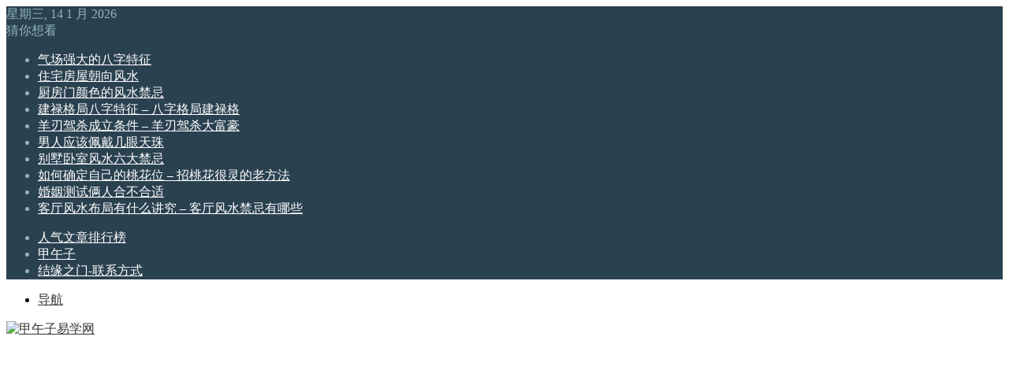

--- FILE ---
content_type: text/html; charset=UTF-8
request_url: https://www.jiawuzi.com/dajiemi/28208/
body_size: 26709
content:
<!DOCTYPE html>
<html lang="zh-Hans" class="" data-skin="light">
<head>
	<meta charset="UTF-8" />
	<link rel="profile" href="https://gmpg.org/xfn/11" />
	<meta name='robots' content='index, follow, max-image-preview:large, max-snippet:-1, max-video-preview:-1' />
	<style>img:is([sizes="auto" i], [sizes^="auto," i]) { contain-intrinsic-size: 3000px 1500px }</style>
	
	<title>八字金多的是富贵命吗 - 甲午子易学网</title>
	<link rel="canonical" href="https://www.jiawuzi.com/dajiemi/28208/" />
	<meta property="og:locale" content="zh_CN" />
	<meta property="og:type" content="article" />
	<meta property="og:title" content="八字金多的是富贵命吗" />
	<meta property="og:description" content="八字中一定少不了提到五行，而五行偏多或偏少都会对命运有影响。有人说八字金多的是富贵命，这是真的吗？下面就随一起去看看吧。八字金多的含..." />
	<meta property="og:url" content="https://www.jiawuzi.com/dajiemi/28208/" />
	<meta property="og:site_name" content="甲午子易学网" />
	<meta property="article:published_time" content="2022-12-18T10:26:55+00:00" />
	<meta property="article:modified_time" content="2023-04-02T10:59:37+00:00" />
	<meta property="og:image" content="https://www.jiawuzi.com/wp-content/uploads/2022/04/1650970889-2c73c6837dd6084.webp" />
	<meta property="og:image:width" content="507" />
	<meta property="og:image:height" content="369" />
	<meta property="og:image:type" content="image/webp" />
	<meta name="author" content="乾坤" />
	<meta name="twitter:card" content="summary_large_image" />
	<script type="application/ld+json" class="yoast-schema-graph">{"@context":"https://schema.org","@graph":[{"@type":"WebPage","@id":"https://www.jiawuzi.com/dajiemi/28208/","url":"https://www.jiawuzi.com/dajiemi/28208/","name":"八字金多的是富贵命吗 - 甲午子易学网","isPartOf":{"@id":"https://www.jiawuzi.com/#website"},"primaryImageOfPage":{"@id":"https://www.jiawuzi.com/dajiemi/28208/#primaryimage"},"image":{"@id":"https://www.jiawuzi.com/dajiemi/28208/#primaryimage"},"thumbnailUrl":"https://www.jiawuzi.com/wp-content/uploads/2022/04/1650970889-2c73c6837dd6084.webp","datePublished":"2022-12-18T10:26:55+00:00","dateModified":"2023-04-02T10:59:37+00:00","author":{"@id":"https://www.jiawuzi.com/#/schema/person/7bb277562d2971ce1f97b9aa0591cf80"},"breadcrumb":{"@id":"https://www.jiawuzi.com/dajiemi/28208/#breadcrumb"},"inLanguage":"zh-Hans","potentialAction":[{"@type":"ReadAction","target":["https://www.jiawuzi.com/dajiemi/28208/"]}]},{"@type":"ImageObject","inLanguage":"zh-Hans","@id":"https://www.jiawuzi.com/dajiemi/28208/#primaryimage","url":"https://www.jiawuzi.com/wp-content/uploads/2022/04/1650970889-2c73c6837dd6084.webp","contentUrl":"https://www.jiawuzi.com/wp-content/uploads/2022/04/1650970889-2c73c6837dd6084.webp","width":507,"height":369},{"@type":"BreadcrumbList","@id":"https://www.jiawuzi.com/dajiemi/28208/#breadcrumb","itemListElement":[{"@type":"ListItem","position":1,"name":"首页","item":"https://www.jiawuzi.com/"},{"@type":"ListItem","position":2,"name":"八字金多的是富贵命吗"}]},{"@type":"WebSite","@id":"https://www.jiawuzi.com/#website","url":"https://www.jiawuzi.com/","name":"甲午子易学网","description":"不知命无以为君子","alternateName":"甲午子","potentialAction":[{"@type":"SearchAction","target":{"@type":"EntryPoint","urlTemplate":"https://www.jiawuzi.com/?s={search_term_string}"},"query-input":{"@type":"PropertyValueSpecification","valueRequired":true,"valueName":"search_term_string"}}],"inLanguage":"zh-Hans"},{"@type":"Person","@id":"https://www.jiawuzi.com/#/schema/person/7bb277562d2971ce1f97b9aa0591cf80","name":"乾坤","sameAs":["http://www.jiawuzi.com"]}]}</script>



		<style type="text/css">
			:root{				
			--tie-preset-gradient-1: linear-gradient(135deg, rgba(6, 147, 227, 1) 0%, rgb(155, 81, 224) 100%);
			--tie-preset-gradient-2: linear-gradient(135deg, rgb(122, 220, 180) 0%, rgb(0, 208, 130) 100%);
			--tie-preset-gradient-3: linear-gradient(135deg, rgba(252, 185, 0, 1) 0%, rgba(255, 105, 0, 1) 100%);
			--tie-preset-gradient-4: linear-gradient(135deg, rgba(255, 105, 0, 1) 0%, rgb(207, 46, 46) 100%);
			--tie-preset-gradient-5: linear-gradient(135deg, rgb(238, 238, 238) 0%, rgb(169, 184, 195) 100%);
			--tie-preset-gradient-6: linear-gradient(135deg, rgb(74, 234, 220) 0%, rgb(151, 120, 209) 20%, rgb(207, 42, 186) 40%, rgb(238, 44, 130) 60%, rgb(251, 105, 98) 80%, rgb(254, 248, 76) 100%);
			--tie-preset-gradient-7: linear-gradient(135deg, rgb(255, 206, 236) 0%, rgb(152, 150, 240) 100%);
			--tie-preset-gradient-8: linear-gradient(135deg, rgb(254, 205, 165) 0%, rgb(254, 45, 45) 50%, rgb(107, 0, 62) 100%);
			--tie-preset-gradient-9: linear-gradient(135deg, rgb(255, 203, 112) 0%, rgb(199, 81, 192) 50%, rgb(65, 88, 208) 100%);
			--tie-preset-gradient-10: linear-gradient(135deg, rgb(255, 245, 203) 0%, rgb(182, 227, 212) 50%, rgb(51, 167, 181) 100%);
			--tie-preset-gradient-11: linear-gradient(135deg, rgb(202, 248, 128) 0%, rgb(113, 206, 126) 100%);
			--tie-preset-gradient-12: linear-gradient(135deg, rgb(2, 3, 129) 0%, rgb(40, 116, 252) 100%);
			--tie-preset-gradient-13: linear-gradient(135deg, #4D34FA, #ad34fa);
			--tie-preset-gradient-14: linear-gradient(135deg, #0057FF, #31B5FF);
			--tie-preset-gradient-15: linear-gradient(135deg, #FF007A, #FF81BD);
			--tie-preset-gradient-16: linear-gradient(135deg, #14111E, #4B4462);
			--tie-preset-gradient-17: linear-gradient(135deg, #F32758, #FFC581);

			
					--main-nav-background: #FFFFFF;
					--main-nav-secondry-background: rgba(0,0,0,0.03);
					--main-nav-primary-color: #0088ff;
					--main-nav-contrast-primary-color: #FFFFFF;
					--main-nav-text-color: #2c2f34;
					--main-nav-secondry-text-color: rgba(0,0,0,0.5);
					--main-nav-main-border-color: rgba(0,0,0,0.1);
					--main-nav-secondry-border-color: rgba(0,0,0,0.08);
				--tie-buttons-radius: 100px;--tie-buttons-color: #333333;--tie-buttons-text: #ffffff;--tie-buttons-hover-color: #010101;--tie-buttons-hover-text: #FFFFFF;
			}
		</style>
	<meta name="viewport" content="width=device-width, initial-scale=1.0" /><link rel='stylesheet' id='wp-block-library-css' href='https://www.jiawuzi.com/wp-includes/css/dist/block-library/style.min.css?ver=6.8.3' type='text/css' media='all' />
<style id='wp-block-library-theme-inline-css' type='text/css'>
.wp-block-audio :where(figcaption){color:#555;font-size:13px;text-align:center}.is-dark-theme .wp-block-audio :where(figcaption){color:#ffffffa6}.wp-block-audio{margin:0 0 1em}.wp-block-code{border:1px solid #ccc;border-radius:4px;font-family:Menlo,Consolas,monaco,monospace;padding:.8em 1em}.wp-block-embed :where(figcaption){color:#555;font-size:13px;text-align:center}.is-dark-theme .wp-block-embed :where(figcaption){color:#ffffffa6}.wp-block-embed{margin:0 0 1em}.blocks-gallery-caption{color:#555;font-size:13px;text-align:center}.is-dark-theme .blocks-gallery-caption{color:#ffffffa6}:root :where(.wp-block-image figcaption){color:#555;font-size:13px;text-align:center}.is-dark-theme :root :where(.wp-block-image figcaption){color:#ffffffa6}.wp-block-image{margin:0 0 1em}.wp-block-pullquote{border-bottom:4px solid;border-top:4px solid;color:currentColor;margin-bottom:1.75em}.wp-block-pullquote cite,.wp-block-pullquote footer,.wp-block-pullquote__citation{color:currentColor;font-size:.8125em;font-style:normal;text-transform:uppercase}.wp-block-quote{border-left:.25em solid;margin:0 0 1.75em;padding-left:1em}.wp-block-quote cite,.wp-block-quote footer{color:currentColor;font-size:.8125em;font-style:normal;position:relative}.wp-block-quote:where(.has-text-align-right){border-left:none;border-right:.25em solid;padding-left:0;padding-right:1em}.wp-block-quote:where(.has-text-align-center){border:none;padding-left:0}.wp-block-quote.is-large,.wp-block-quote.is-style-large,.wp-block-quote:where(.is-style-plain){border:none}.wp-block-search .wp-block-search__label{font-weight:700}.wp-block-search__button{border:1px solid #ccc;padding:.375em .625em}:where(.wp-block-group.has-background){padding:1.25em 2.375em}.wp-block-separator.has-css-opacity{opacity:.4}.wp-block-separator{border:none;border-bottom:2px solid;margin-left:auto;margin-right:auto}.wp-block-separator.has-alpha-channel-opacity{opacity:1}.wp-block-separator:not(.is-style-wide):not(.is-style-dots){width:100px}.wp-block-separator.has-background:not(.is-style-dots){border-bottom:none;height:1px}.wp-block-separator.has-background:not(.is-style-wide):not(.is-style-dots){height:2px}.wp-block-table{margin:0 0 1em}.wp-block-table td,.wp-block-table th{word-break:normal}.wp-block-table :where(figcaption){color:#555;font-size:13px;text-align:center}.is-dark-theme .wp-block-table :where(figcaption){color:#ffffffa6}.wp-block-video :where(figcaption){color:#555;font-size:13px;text-align:center}.is-dark-theme .wp-block-video :where(figcaption){color:#ffffffa6}.wp-block-video{margin:0 0 1em}:root :where(.wp-block-template-part.has-background){margin-bottom:0;margin-top:0;padding:1.25em 2.375em}
</style>
<style id='classic-theme-styles-inline-css' type='text/css'>
/*! This file is auto-generated */
.wp-block-button__link{color:#fff;background-color:#32373c;border-radius:9999px;box-shadow:none;text-decoration:none;padding:calc(.667em + 2px) calc(1.333em + 2px);font-size:1.125em}.wp-block-file__button{background:#32373c;color:#fff;text-decoration:none}
</style>
<style id='global-styles-inline-css' type='text/css'>
:root{--wp--preset--aspect-ratio--square: 1;--wp--preset--aspect-ratio--4-3: 4/3;--wp--preset--aspect-ratio--3-4: 3/4;--wp--preset--aspect-ratio--3-2: 3/2;--wp--preset--aspect-ratio--2-3: 2/3;--wp--preset--aspect-ratio--16-9: 16/9;--wp--preset--aspect-ratio--9-16: 9/16;--wp--preset--color--black: #000000;--wp--preset--color--cyan-bluish-gray: #abb8c3;--wp--preset--color--white: #ffffff;--wp--preset--color--pale-pink: #f78da7;--wp--preset--color--vivid-red: #cf2e2e;--wp--preset--color--luminous-vivid-orange: #ff6900;--wp--preset--color--luminous-vivid-amber: #fcb900;--wp--preset--color--light-green-cyan: #7bdcb5;--wp--preset--color--vivid-green-cyan: #00d084;--wp--preset--color--pale-cyan-blue: #8ed1fc;--wp--preset--color--vivid-cyan-blue: #0693e3;--wp--preset--color--vivid-purple: #9b51e0;--wp--preset--color--global-color: #333333;--wp--preset--gradient--vivid-cyan-blue-to-vivid-purple: linear-gradient(135deg,rgba(6,147,227,1) 0%,rgb(155,81,224) 100%);--wp--preset--gradient--light-green-cyan-to-vivid-green-cyan: linear-gradient(135deg,rgb(122,220,180) 0%,rgb(0,208,130) 100%);--wp--preset--gradient--luminous-vivid-amber-to-luminous-vivid-orange: linear-gradient(135deg,rgba(252,185,0,1) 0%,rgba(255,105,0,1) 100%);--wp--preset--gradient--luminous-vivid-orange-to-vivid-red: linear-gradient(135deg,rgba(255,105,0,1) 0%,rgb(207,46,46) 100%);--wp--preset--gradient--very-light-gray-to-cyan-bluish-gray: linear-gradient(135deg,rgb(238,238,238) 0%,rgb(169,184,195) 100%);--wp--preset--gradient--cool-to-warm-spectrum: linear-gradient(135deg,rgb(74,234,220) 0%,rgb(151,120,209) 20%,rgb(207,42,186) 40%,rgb(238,44,130) 60%,rgb(251,105,98) 80%,rgb(254,248,76) 100%);--wp--preset--gradient--blush-light-purple: linear-gradient(135deg,rgb(255,206,236) 0%,rgb(152,150,240) 100%);--wp--preset--gradient--blush-bordeaux: linear-gradient(135deg,rgb(254,205,165) 0%,rgb(254,45,45) 50%,rgb(107,0,62) 100%);--wp--preset--gradient--luminous-dusk: linear-gradient(135deg,rgb(255,203,112) 0%,rgb(199,81,192) 50%,rgb(65,88,208) 100%);--wp--preset--gradient--pale-ocean: linear-gradient(135deg,rgb(255,245,203) 0%,rgb(182,227,212) 50%,rgb(51,167,181) 100%);--wp--preset--gradient--electric-grass: linear-gradient(135deg,rgb(202,248,128) 0%,rgb(113,206,126) 100%);--wp--preset--gradient--midnight: linear-gradient(135deg,rgb(2,3,129) 0%,rgb(40,116,252) 100%);--wp--preset--font-size--small: 13px;--wp--preset--font-size--medium: 20px;--wp--preset--font-size--large: 36px;--wp--preset--font-size--x-large: 42px;--wp--preset--spacing--20: 0.44rem;--wp--preset--spacing--30: 0.67rem;--wp--preset--spacing--40: 1rem;--wp--preset--spacing--50: 1.5rem;--wp--preset--spacing--60: 2.25rem;--wp--preset--spacing--70: 3.38rem;--wp--preset--spacing--80: 5.06rem;--wp--preset--shadow--natural: 6px 6px 9px rgba(0, 0, 0, 0.2);--wp--preset--shadow--deep: 12px 12px 50px rgba(0, 0, 0, 0.4);--wp--preset--shadow--sharp: 6px 6px 0px rgba(0, 0, 0, 0.2);--wp--preset--shadow--outlined: 6px 6px 0px -3px rgba(255, 255, 255, 1), 6px 6px rgba(0, 0, 0, 1);--wp--preset--shadow--crisp: 6px 6px 0px rgba(0, 0, 0, 1);}:where(.is-layout-flex){gap: 0.5em;}:where(.is-layout-grid){gap: 0.5em;}body .is-layout-flex{display: flex;}.is-layout-flex{flex-wrap: wrap;align-items: center;}.is-layout-flex > :is(*, div){margin: 0;}body .is-layout-grid{display: grid;}.is-layout-grid > :is(*, div){margin: 0;}:where(.wp-block-columns.is-layout-flex){gap: 2em;}:where(.wp-block-columns.is-layout-grid){gap: 2em;}:where(.wp-block-post-template.is-layout-flex){gap: 1.25em;}:where(.wp-block-post-template.is-layout-grid){gap: 1.25em;}.has-black-color{color: var(--wp--preset--color--black) !important;}.has-cyan-bluish-gray-color{color: var(--wp--preset--color--cyan-bluish-gray) !important;}.has-white-color{color: var(--wp--preset--color--white) !important;}.has-pale-pink-color{color: var(--wp--preset--color--pale-pink) !important;}.has-vivid-red-color{color: var(--wp--preset--color--vivid-red) !important;}.has-luminous-vivid-orange-color{color: var(--wp--preset--color--luminous-vivid-orange) !important;}.has-luminous-vivid-amber-color{color: var(--wp--preset--color--luminous-vivid-amber) !important;}.has-light-green-cyan-color{color: var(--wp--preset--color--light-green-cyan) !important;}.has-vivid-green-cyan-color{color: var(--wp--preset--color--vivid-green-cyan) !important;}.has-pale-cyan-blue-color{color: var(--wp--preset--color--pale-cyan-blue) !important;}.has-vivid-cyan-blue-color{color: var(--wp--preset--color--vivid-cyan-blue) !important;}.has-vivid-purple-color{color: var(--wp--preset--color--vivid-purple) !important;}.has-black-background-color{background-color: var(--wp--preset--color--black) !important;}.has-cyan-bluish-gray-background-color{background-color: var(--wp--preset--color--cyan-bluish-gray) !important;}.has-white-background-color{background-color: var(--wp--preset--color--white) !important;}.has-pale-pink-background-color{background-color: var(--wp--preset--color--pale-pink) !important;}.has-vivid-red-background-color{background-color: var(--wp--preset--color--vivid-red) !important;}.has-luminous-vivid-orange-background-color{background-color: var(--wp--preset--color--luminous-vivid-orange) !important;}.has-luminous-vivid-amber-background-color{background-color: var(--wp--preset--color--luminous-vivid-amber) !important;}.has-light-green-cyan-background-color{background-color: var(--wp--preset--color--light-green-cyan) !important;}.has-vivid-green-cyan-background-color{background-color: var(--wp--preset--color--vivid-green-cyan) !important;}.has-pale-cyan-blue-background-color{background-color: var(--wp--preset--color--pale-cyan-blue) !important;}.has-vivid-cyan-blue-background-color{background-color: var(--wp--preset--color--vivid-cyan-blue) !important;}.has-vivid-purple-background-color{background-color: var(--wp--preset--color--vivid-purple) !important;}.has-black-border-color{border-color: var(--wp--preset--color--black) !important;}.has-cyan-bluish-gray-border-color{border-color: var(--wp--preset--color--cyan-bluish-gray) !important;}.has-white-border-color{border-color: var(--wp--preset--color--white) !important;}.has-pale-pink-border-color{border-color: var(--wp--preset--color--pale-pink) !important;}.has-vivid-red-border-color{border-color: var(--wp--preset--color--vivid-red) !important;}.has-luminous-vivid-orange-border-color{border-color: var(--wp--preset--color--luminous-vivid-orange) !important;}.has-luminous-vivid-amber-border-color{border-color: var(--wp--preset--color--luminous-vivid-amber) !important;}.has-light-green-cyan-border-color{border-color: var(--wp--preset--color--light-green-cyan) !important;}.has-vivid-green-cyan-border-color{border-color: var(--wp--preset--color--vivid-green-cyan) !important;}.has-pale-cyan-blue-border-color{border-color: var(--wp--preset--color--pale-cyan-blue) !important;}.has-vivid-cyan-blue-border-color{border-color: var(--wp--preset--color--vivid-cyan-blue) !important;}.has-vivid-purple-border-color{border-color: var(--wp--preset--color--vivid-purple) !important;}.has-vivid-cyan-blue-to-vivid-purple-gradient-background{background: var(--wp--preset--gradient--vivid-cyan-blue-to-vivid-purple) !important;}.has-light-green-cyan-to-vivid-green-cyan-gradient-background{background: var(--wp--preset--gradient--light-green-cyan-to-vivid-green-cyan) !important;}.has-luminous-vivid-amber-to-luminous-vivid-orange-gradient-background{background: var(--wp--preset--gradient--luminous-vivid-amber-to-luminous-vivid-orange) !important;}.has-luminous-vivid-orange-to-vivid-red-gradient-background{background: var(--wp--preset--gradient--luminous-vivid-orange-to-vivid-red) !important;}.has-very-light-gray-to-cyan-bluish-gray-gradient-background{background: var(--wp--preset--gradient--very-light-gray-to-cyan-bluish-gray) !important;}.has-cool-to-warm-spectrum-gradient-background{background: var(--wp--preset--gradient--cool-to-warm-spectrum) !important;}.has-blush-light-purple-gradient-background{background: var(--wp--preset--gradient--blush-light-purple) !important;}.has-blush-bordeaux-gradient-background{background: var(--wp--preset--gradient--blush-bordeaux) !important;}.has-luminous-dusk-gradient-background{background: var(--wp--preset--gradient--luminous-dusk) !important;}.has-pale-ocean-gradient-background{background: var(--wp--preset--gradient--pale-ocean) !important;}.has-electric-grass-gradient-background{background: var(--wp--preset--gradient--electric-grass) !important;}.has-midnight-gradient-background{background: var(--wp--preset--gradient--midnight) !important;}.has-small-font-size{font-size: var(--wp--preset--font-size--small) !important;}.has-medium-font-size{font-size: var(--wp--preset--font-size--medium) !important;}.has-large-font-size{font-size: var(--wp--preset--font-size--large) !important;}.has-x-large-font-size{font-size: var(--wp--preset--font-size--x-large) !important;}
:where(.wp-block-post-template.is-layout-flex){gap: 1.25em;}:where(.wp-block-post-template.is-layout-grid){gap: 1.25em;}
:where(.wp-block-columns.is-layout-flex){gap: 2em;}:where(.wp-block-columns.is-layout-grid){gap: 2em;}
:root :where(.wp-block-pullquote){font-size: 1.5em;line-height: 1.6;}
</style>
<link rel='stylesheet' id='tie-css-base-css' href='https://www.jiawuzi.com/wp-content/themes/jannah/assets/css/base.min.css?ver=7.6.1' type='text/css' media='all' />
<link rel='stylesheet' id='tie-css-styles-css' href='https://www.jiawuzi.com/wp-content/themes/jannah/assets/css/style.min.css?ver=7.6.1' type='text/css' media='all' />
<link rel='stylesheet' id='tie-css-widgets-css' href='https://www.jiawuzi.com/wp-content/themes/jannah/assets/css/widgets.min.css?ver=7.6.1' type='text/css' media='all' />
<link rel='stylesheet' id='tie-css-helpers-css' href='https://www.jiawuzi.com/wp-content/themes/jannah/assets/css/helpers.min.css?ver=7.6.1' type='text/css' media='all' />
<link rel='stylesheet' id='tie-fontawesome5-css' href='https://www.jiawuzi.com/wp-content/themes/jannah/assets/css/fontawesome.css?ver=7.6.1' type='text/css' media='all' />
<link rel='stylesheet' id='tie-css-ilightbox-css' href='https://www.jiawuzi.com/wp-content/themes/jannah/assets/ilightbox/dark-skin/skin.css?ver=7.6.1' type='text/css' media='all' />
<link rel='stylesheet' id='tie-css-single-css' href='https://www.jiawuzi.com/wp-content/themes/jannah/assets/css/single.min.css?ver=7.6.1' type='text/css' media='all' />
<link rel='stylesheet' id='tie-css-print-css' href='https://www.jiawuzi.com/wp-content/themes/jannah/assets/css/print.css?ver=7.6.1' type='text/css' media='print' />
<style id='tie-css-print-inline-css' type='text/css'>
#tie-body{background-color: #ffffff;}:root:root{--brand-color: #333333;--dark-brand-color: #010101;--bright-color: #FFFFFF;--base-color: #2c2f34;}#reading-position-indicator{box-shadow: 0 0 10px rgba( 51,51,51,0.7);}:root:root{--brand-color: #333333;--dark-brand-color: #010101;--bright-color: #FFFFFF;--base-color: #2c2f34;}#reading-position-indicator{box-shadow: 0 0 10px rgba( 51,51,51,0.7);}.tie-weather-widget.widget,.container-wrapper{box-shadow: 0 5px 15px 0 rgba(0,0,0,0.05);}.dark-skin .tie-weather-widget.widget,.dark-skin .container-wrapper{box-shadow: 0 5px 15px 0 rgba(0,0,0,0.2);}::-moz-selection{background-color: #333333;color: #FFFFFF;}::selection{background-color: #333333;color: #FFFFFF;}a,body .entry a,.dark-skin body .entry a,.comment-list .comment-content a{color: #333333;}a:hover,body .entry a:hover,.dark-skin body .entry a:hover,.comment-list .comment-content a:hover{color: #000000;}#content a:hover{text-decoration: underline !important;}.container-wrapper,.the-global-title,.comment-reply-title,.tabs,.flex-tabs .flexMenu-popup,.magazine1 .tabs-vertical .tabs li a,.magazine1 .tabs-vertical:after,.mag-box .show-more-button,.white-bg .social-icons-item a,textarea,input,select,.toggle,.post-content-slideshow,.post-content-slideshow .slider-nav-wrapper,.share-buttons-bottom,.pages-numbers a,.pages-nav-item,.first-last-pages .pagination-icon,.multiple-post-pages .post-page-numbers,#story-highlights li,.review-item,.review-summary,.user-rate-wrap,.review-final-score,.tabs a{border-color: #eeeeee !important;}.magazine1 .tabs a{border-bottom-color: transparent !important;}.fullwidth-area .tagcloud a:not(:hover){background: transparent;box-shadow: inset 0 0 0 3px #eeeeee;}.subscribe-widget-content .subscribe-subtitle:after,.white-bg .social-icons-item:before{background-color: #eeeeee !important;}#top-nav,#top-nav .sub-menu,#top-nav .comp-sub-menu,#top-nav .ticker-content,#top-nav .ticker-swipe,.top-nav-boxed #top-nav .topbar-wrapper,.top-nav-dark .top-menu ul,#autocomplete-suggestions.search-in-top-nav{background-color : #2a4150;}#top-nav *,#autocomplete-suggestions.search-in-top-nav{border-color: rgba( #FFFFFF,0.08);}#top-nav .icon-basecloud-bg:after{color: #2a4150;}#top-nav a:not(:hover),#top-nav input,#top-nav #search-submit,#top-nav .fa-spinner,#top-nav .dropdown-social-icons li a span,#top-nav .components > li .social-link:not(:hover) span,#autocomplete-suggestions.search-in-top-nav a{color: #ffffff;}#top-nav input::-moz-placeholder{color: #ffffff;}#top-nav input:-moz-placeholder{color: #ffffff;}#top-nav input:-ms-input-placeholder{color: #ffffff;}#top-nav input::-webkit-input-placeholder{color: #ffffff;}#top-nav,.search-in-top-nav{--tie-buttons-color: #90b3bb;--tie-buttons-border-color: #90b3bb;--tie-buttons-text: #FFFFFF;--tie-buttons-hover-color: #72959d;}#top-nav a:hover,#top-nav .menu li:hover > a,#top-nav .menu > .tie-current-menu > a,#top-nav .components > li:hover > a,#top-nav .components #search-submit:hover,#autocomplete-suggestions.search-in-top-nav .post-title a:hover{color: #90b3bb;}#top-nav,#top-nav .comp-sub-menu,#top-nav .tie-weather-widget{color: #90b3bb;}#autocomplete-suggestions.search-in-top-nav .post-meta,#autocomplete-suggestions.search-in-top-nav .post-meta a:not(:hover){color: rgba( 144,179,187,0.7 );}#top-nav .weather-icon .icon-cloud,#top-nav .weather-icon .icon-basecloud-bg,#top-nav .weather-icon .icon-cloud-behind{color: #90b3bb !important;}#main-nav .main-menu-wrapper,#main-nav .menu-sub-content,#main-nav .comp-sub-menu,#main-nav ul.cats-vertical li a.is-active,#main-nav ul.cats-vertical li a:hover,#autocomplete-suggestions.search-in-main-nav{background-color: #ffffff;}#main-nav{border-width: 0;}#theme-header #main-nav:not(.fixed-nav){bottom: 0;}#main-nav .icon-basecloud-bg:after{color: #ffffff;}#autocomplete-suggestions.search-in-main-nav{border-color: rgba(0,0,0,0.07);}.main-nav-boxed #main-nav .main-menu-wrapper{border-width: 0;}#main-nav a:not(:hover),#main-nav a.social-link:not(:hover) span,#main-nav .dropdown-social-icons li a span,#autocomplete-suggestions.search-in-main-nav a{color: #555555;}#theme-header:not(.main-nav-boxed) #main-nav,.main-nav-boxed .main-menu-wrapper{border-top-color:#eeeeee !important;border-top-width:1px !important;border-style: solid;border-right: 0 none;border-left : 0 none;}.main-nav,.search-in-main-nav{--main-nav-primary-color: #f8f8f8;--tie-buttons-color: #f8f8f8;--tie-buttons-border-color: #f8f8f8;--tie-buttons-text: #000000;--tie-buttons-hover-color: #dadada;}#main-nav .mega-links-head:after,#main-nav .cats-horizontal a.is-active,#main-nav .cats-horizontal a:hover,#main-nav .spinner > div{background-color: #f8f8f8;}#main-nav .menu ul li:hover > a,#main-nav .menu ul li.current-menu-item:not(.mega-link-column) > a,#main-nav .components a:hover,#main-nav .components > li:hover > a,#main-nav #search-submit:hover,#main-nav .cats-vertical a.is-active,#main-nav .cats-vertical a:hover,#main-nav .mega-menu .post-meta a:hover,#main-nav .mega-menu .post-box-title a:hover,#autocomplete-suggestions.search-in-main-nav a:hover,#main-nav .spinner-circle:after{color: #f8f8f8;}#main-nav .menu > li.tie-current-menu > a,#main-nav .menu > li:hover > a,.theme-header #main-nav .mega-menu .cats-horizontal a.is-active,.theme-header #main-nav .mega-menu .cats-horizontal a:hover{color: #000000;}#main-nav .menu > li.tie-current-menu > a:before,#main-nav .menu > li:hover > a:before{border-top-color: #000000;}#main-nav,#main-nav input,#main-nav #search-submit,#main-nav .fa-spinner,#main-nav .comp-sub-menu,#main-nav .tie-weather-widget{color: #555555;}#main-nav input::-moz-placeholder{color: #555555;}#main-nav input:-moz-placeholder{color: #555555;}#main-nav input:-ms-input-placeholder{color: #555555;}#main-nav input::-webkit-input-placeholder{color: #555555;}#main-nav .mega-menu .post-meta,#main-nav .mega-menu .post-meta a,#autocomplete-suggestions.search-in-main-nav .post-meta{color: rgba(85,85,85,0.6);}#main-nav .weather-icon .icon-cloud,#main-nav .weather-icon .icon-basecloud-bg,#main-nav .weather-icon .icon-cloud-behind{color: #555555 !important;}#the-post .entry-content a:not(.shortc-button){color: #333333 !important;}#the-post .entry-content a:not(.shortc-button):hover{color: #000000 !important;}#tie-body .sidebar .widget-title:after{background-color: #333333;}#tie-body .sidebar .widget-title:before{border-top-color: #333333;}#tie-container #tie-wrapper,.post-layout-8 #content{background-color: #ffffff;}#footer{background-color: #1a1a1a;}#site-info{background-color: #1a1a1a;}@media (max-width: 991px) {#tie-wrapper #theme-header,#tie-wrapper #theme-header #main-nav .main-menu-wrapper,#tie-wrapper #theme-header .logo-container{background: transparent;}#tie-wrapper #theme-header .logo-container,#tie-wrapper #theme-header .logo-container.fixed-nav,#tie-wrapper #theme-header #main-nav {background-color: #ffffff;}.mobile-header-components .components .comp-sub-menu{background-color: #ffffff;}}#tie-wrapper #theme-header{background-color: #ffffff;}#logo.text-logo a,#logo.text-logo a:hover{color: #000000;}@media (max-width: 991px){#tie-wrapper #theme-header .logo-container.fixed-nav{background-color: rgba(255,255,255,0.95);}}#footer .posts-list-counter .posts-list-items li.widget-post-list:before{border-color: #1a1a1a;}#footer .timeline-widget a .date:before{border-color: rgba(26,26,26,0.8);}#footer .footer-boxed-widget-area,#footer textarea,#footer input:not([type=submit]),#footer select,#footer code,#footer kbd,#footer pre,#footer samp,#footer .show-more-button,#footer .slider-links .tie-slider-nav span,#footer #wp-calendar,#footer #wp-calendar tbody td,#footer #wp-calendar thead th,#footer .widget.buddypress .item-options a{border-color: rgba(255,255,255,0.1);}#footer .social-statistics-widget .white-bg li.social-icons-item a,#footer .widget_tag_cloud .tagcloud a,#footer .latest-tweets-widget .slider-links .tie-slider-nav span,#footer .widget_layered_nav_filters a{border-color: rgba(255,255,255,0.1);}#footer .social-statistics-widget .white-bg li:before{background: rgba(255,255,255,0.1);}.site-footer #wp-calendar tbody td{background: rgba(255,255,255,0.02);}#footer .white-bg .social-icons-item a span.followers span,#footer .circle-three-cols .social-icons-item a .followers-num,#footer .circle-three-cols .social-icons-item a .followers-name{color: rgba(255,255,255,0.8);}#footer .timeline-widget ul:before,#footer .timeline-widget a:not(:hover) .date:before{background-color: #000000;}#tie-body #footer .widget-title::after{background-color: #ffffff;}#footer .widget-title,#footer .widget-title a:not(:hover){color: #ffffff;}#footer,#footer textarea,#footer input:not([type='submit']),#footer select,#footer #wp-calendar tbody,#footer .tie-slider-nav li span:not(:hover),#footer .widget_categories li a:before,#footer .widget_product_categories li a:before,#footer .widget_layered_nav li a:before,#footer .widget_archive li a:before,#footer .widget_nav_menu li a:before,#footer .widget_meta li a:before,#footer .widget_pages li a:before,#footer .widget_recent_entries li a:before,#footer .widget_display_forums li a:before,#footer .widget_display_views li a:before,#footer .widget_rss li a:before,#footer .widget_display_stats dt:before,#footer .subscribe-widget-content h3,#footer .about-author .social-icons a:not(:hover) span{color: #cccccc;}#footer post-widget-body .meta-item,#footer .post-meta,#footer .stream-title,#footer.dark-skin .timeline-widget .date,#footer .wp-caption .wp-caption-text,#footer .rss-date{color: rgba(204,204,204,0.7);}#footer input::-moz-placeholder{color: #cccccc;}#footer input:-moz-placeholder{color: #cccccc;}#footer input:-ms-input-placeholder{color: #cccccc;}#footer input::-webkit-input-placeholder{color: #cccccc;}.site-footer.dark-skin a:not(:hover){color: #cccccc;}.site-footer.dark-skin a:hover,#footer .stars-rating-active,#footer .twitter-icon-wrap span,.block-head-4.magazine2 #footer .tabs li a{color: #ffffff;}#footer .circle_bar{stroke: #ffffff;}#footer .widget.buddypress .item-options a.selected,#footer .widget.buddypress .item-options a.loading,#footer .tie-slider-nav span:hover,.block-head-4.magazine2 #footer .tabs{border-color: #ffffff;}.magazine2:not(.block-head-4) #footer .tabs a:hover,.magazine2:not(.block-head-4) #footer .tabs .active a,.magazine1 #footer .tabs a:hover,.magazine1 #footer .tabs .active a,.block-head-4.magazine2 #footer .tabs.tabs .active a,.block-head-4.magazine2 #footer .tabs > .active a:before,.block-head-4.magazine2 #footer .tabs > li.active:nth-child(n) a:after,#footer .digital-rating-static,#footer .timeline-widget li a:hover .date:before,#footer #wp-calendar #today,#footer .posts-list-counter .posts-list-items li.widget-post-list:before,#footer .cat-counter span,#footer.dark-skin .the-global-title:after,#footer .button,#footer [type='submit'],#footer .spinner > div,#footer .widget.buddypress .item-options a.selected,#footer .widget.buddypress .item-options a.loading,#footer .tie-slider-nav span:hover,#footer .fullwidth-area .tagcloud a:hover{background-color: #ffffff;color: #000000;}.block-head-4.magazine2 #footer .tabs li a:hover{color: #e1e1e1;}.block-head-4.magazine2 #footer .tabs.tabs .active a:hover,#footer .widget.buddypress .item-options a.selected,#footer .widget.buddypress .item-options a.loading,#footer .tie-slider-nav span:hover{color: #000000 !important;}#footer .button:hover,#footer [type='submit']:hover{background-color: #e1e1e1;color: #000000;}blockquote.quote-light,blockquote.quote-simple,q,blockquote{background: #f8f8f8;}q cite,blockquote cite,q:before,blockquote:before,.wp-block-quote cite,.wp-block-quote footer{color: #333333;}blockquote.quote-light{border-color: #333333;}blockquote.quote-light,blockquote.quote-simple,q,blockquote{color: #555555;}#site-info,#site-info ul.social-icons li a:not(:hover) span{color: #999999;}#footer .site-info a:not(:hover){color: #999999;}#footer .site-info a:hover{color: #ffffff;}a#go-to-top{background-color: #333333;}a#go-to-top{color: #ffffff;}.social-icons-item .custom-link-1-social-icon{background-color: #333 !important;}.social-icons-item .custom-link-1-social-icon span{color: #333;}.social-icons-item .custom-link-1-social-icon.custom-social-img span.social-icon-img{background-image: url('https://www.jiawuzi.com/wp-content/uploads/2025/09/www.jiawuzi.com-24330923-weibo.webp');}.social-icons-item .custom-link-2-social-icon{background-color: #333 !important;}.social-icons-item .custom-link-2-social-icon span{color: #333;}.social-icons-item .custom-link-2-social-icon.custom-social-img span.social-icon-img{background-image: url('https://www.jiawuzi.com/wp-content/uploads/2025/09/www.jiawuzi.com-42445613-20200708162232841391.webp');}.social-icons-item .custom-link-3-social-icon{background-color: #333 !important;}.social-icons-item .custom-link-3-social-icon span{color: #333;}.social-icons-item .custom-link-3-social-icon.custom-social-img span.social-icon-img{background-image: url('https://www.jiawuzi.com/wp-content/uploads/2025/09/www.jiawuzi.com-57245040-d1160924ab18972b47ab39feb13991839f510a6b.webp');}.social-icons-item .custom-link-4-social-icon{background-color: #333 !important;}.social-icons-item .custom-link-4-social-icon span{color: #333;}.social-icons-item .custom-link-4-social-icon.custom-social-img span.social-icon-img{background-image: url('https://www.jiawuzi.com/wp-content/uploads/2025/09/www.jiawuzi.com-45504491-6afe-f5a276e585328b2da1c7ee0011319f54.webp');}.post-cat{background-color:#555555 !important;color:#FFFFFF !important;}@media (max-width: 991px){.side-aside #mobile-menu .menu > li{border-color: rgba(0,0,0,0.05);}}@media (max-width: 991px){.side-aside.normal-side{background-color: #ffffff;}}.side-aside #mobile-menu li a,.side-aside #mobile-menu .mobile-arrows,.side-aside #mobile-search .search-field{color: #333333;}#mobile-search .search-field::-moz-placeholder {color: #333333;}#mobile-search .search-field:-moz-placeholder {color: #333333;}#mobile-search .search-field:-ms-input-placeholder {color: #333333;}#mobile-search .search-field::-webkit-input-placeholder {color: #333333;}@media (max-width: 991px){.tie-btn-close span{color: #333333;}}.side-aside.dark-skin a.remove:not(:hover)::before,#mobile-social-icons .social-icons-item a:not(:hover) span{color: #555555!important;}.mobile-header-components li.custom-menu-link > a,#mobile-menu-icon .menu-text{color: #333333!important;}#mobile-menu-icon .nav-icon,#mobile-menu-icon .nav-icon:before,#mobile-menu-icon .nav-icon:after{background-color: #333333!important;}body .mag-box .breaking,body .social-icons-widget .social-icons-item .social-link,body .widget_product_tag_cloud a,body .widget_tag_cloud a,body .post-tags a,body .widget_layered_nav_filters a,body .post-bottom-meta-title,body .post-bottom-meta a,body .post-cat,body .show-more-button,body #instagram-link.is-expanded .follow-button,body .cat-counter a + span,body .mag-box-options .slider-arrow-nav a,body .main-menu .cats-horizontal li a,body #instagram-link.is-compact,body .pages-numbers a,body .pages-nav-item,body .bp-pagination-links .page-numbers,body .fullwidth-area .widget_tag_cloud .tagcloud a,body ul.breaking-news-nav li.jnt-prev,body ul.breaking-news-nav li.jnt-next,body #tie-popup-search-mobile table.gsc-search-box{border-radius: 35px;}body .mag-box ul.breaking-news-nav li{border: 0 !important;}body #instagram-link.is-compact{padding-right: 40px;padding-left: 40px;}body .post-bottom-meta-title,body .post-bottom-meta a,body .more-link{padding-right: 15px;padding-left: 15px;}body #masonry-grid .container-wrapper .post-thumb img{border-radius: 0px;}body .video-thumbnail,body .review-item,body .review-summary,body .user-rate-wrap,body textarea,body input,body select{border-radius: 5px;}body .post-content-slideshow,body #tie-read-next,body .prev-next-post-nav .post-thumb,body .post-thumb img,body .container-wrapper,body .tie-popup-container .container-wrapper,body .widget,body .tie-grid-slider .grid-item,body .slider-vertical-navigation .slide,body .boxed-slider:not(.tie-grid-slider) .slide,body .buddypress-wrap .activity-list .load-more a,body .buddypress-wrap .activity-list .load-newest a,body .woocommerce .products .product .product-img img,body .woocommerce .products .product .product-img,body .woocommerce .woocommerce-tabs,body .woocommerce div.product .related.products,body .woocommerce div.product .up-sells.products,body .woocommerce .cart_totals,.woocommerce .cross-sells,body .big-thumb-left-box-inner,body .miscellaneous-box .posts-items li:first-child,body .single-big-img,body .masonry-with-spaces .container-wrapper .slide,body .news-gallery-items li .post-thumb,body .scroll-2-box .slide,.magazine1.archive:not(.bbpress) .entry-header-outer,.magazine1.search .entry-header-outer,.magazine1.archive:not(.bbpress) .mag-box .container-wrapper,.magazine1.search .mag-box .container-wrapper,body.magazine1 .entry-header-outer + .mag-box,body .digital-rating-static,body .entry q,body .entry blockquote,body #instagram-link.is-expanded,body.single-post .featured-area,body.post-layout-8 #content,body .footer-boxed-widget-area,body .tie-video-main-slider,body .post-thumb-overlay,body .widget_media_image img,body .stream-item-mag img,body .media-page-layout .post-element{border-radius: 15px;}#subcategories-section .container-wrapper{border-radius: 15px !important;margin-top: 15px !important;border-top-width: 1px !important;}@media (max-width: 767px) {.tie-video-main-slider iframe{border-top-right-radius: 15px;border-top-left-radius: 15px;}}.magazine1.archive:not(.bbpress) .mag-box .container-wrapper,.magazine1.search .mag-box .container-wrapper{margin-top: 15px;border-top-width: 1px;}body .section-wrapper:not(.container-full) .wide-slider-wrapper .slider-main-container,body .section-wrapper:not(.container-full) .wide-slider-three-slids-wrapper{border-radius: 15px;overflow: hidden;}body .wide-slider-nav-wrapper,body .share-buttons-bottom,body .first-post-gradient li:first-child .post-thumb:after,body .scroll-2-box .post-thumb:after{border-bottom-left-radius: 15px;border-bottom-right-radius: 15px;}body .main-menu .menu-sub-content,body .comp-sub-menu{border-bottom-left-radius: 10px;border-bottom-right-radius: 10px;}body.single-post .featured-area{overflow: hidden;}body #check-also-box.check-also-left{border-top-right-radius: 15px;border-bottom-right-radius: 15px;}body #check-also-box.check-also-right{border-top-left-radius: 15px;border-bottom-left-radius: 15px;}body .mag-box .breaking-news-nav li:last-child{border-top-right-radius: 35px;border-bottom-right-radius: 35px;}body .mag-box .breaking-title:before{border-top-left-radius: 35px;border-bottom-left-radius: 35px;}body .tabs li:last-child a,body .full-overlay-title li:not(.no-post-thumb) .block-title-overlay{border-top-right-radius: 15px;}body .center-overlay-title li:not(.no-post-thumb) .block-title-overlay,body .tabs li:first-child a{border-top-left-radius: 15px;}
</style>
<script type="text/javascript" src="https://www.jiawuzi.com/wp-includes/js/jquery/jquery.min.js?ver=3.7.1" id="jquery-core-js"></script>
<script type="text/javascript" src="https://www.jiawuzi.com/wp-includes/js/jquery/jquery-migrate.min.js?ver=3.4.1" id="jquery-migrate-js"></script>
<meta http-equiv="X-UA-Compatible" content="IE=edge"><script async src="https://pagead2.googlesyndication.com/pagead/js/adsbygoogle.js?client=ca-pub-2660097169693973"
     crossorigin="anonymous"></script>
<link rel="icon" href="https://www.jiawuzi.com/wp-content/uploads/2025/09/www.jiawuzi.com-50749303-cropped-www.jiawuzi.com-42439498-fav.webp" sizes="32x32" />
<link rel="icon" href="https://www.jiawuzi.com/wp-content/uploads/2025/09/www.jiawuzi.com-50749303-cropped-www.jiawuzi.com-42439498-fav.webp" sizes="192x192" />
<link rel="apple-touch-icon" href="https://www.jiawuzi.com/wp-content/uploads/2025/09/www.jiawuzi.com-50749303-cropped-www.jiawuzi.com-42439498-fav.webp" />
<meta name="msapplication-TileImage" content="https://www.jiawuzi.com/wp-content/uploads/2025/09/www.jiawuzi.com-50749303-cropped-www.jiawuzi.com-42439498-fav.webp" />
</head>

<body id="tie-body" class="wp-singular post-template-default single single-post postid-28208 single-format-standard wp-theme-jannah wrapper-has-shadow block-head-1 magazine3 magazine1 is-thumb-overlay-disabled is-desktop is-header-layout-2 sidebar-right has-sidebar post-layout-1 narrow-title-narrow-media hide_post_authorbio">

<script>
var _hmt = _hmt || [];
(function() {
  var hm = document.createElement("script");
  hm.src = "https://hm.baidu.com/hm.js?10e3fa3e658ee30fdb495e54063171e6";
  var s = document.getElementsByTagName("script")[0]; 
  s.parentNode.insertBefore(hm, s);
})();
</script>

<div class="background-overlay">

	<div id="tie-container" class="site tie-container">

		
		<div id="tie-wrapper">
			
<header id="theme-header" class="theme-header header-layout-2 main-nav-light main-nav-default-light main-nav-below main-nav-boxed no-stream-item top-nav-active top-nav-light top-nav-default-light top-nav-above has-normal-width-logo mobile-header-default">
	
<nav id="top-nav"  class="has-date-breaking-menu top-nav header-nav has-breaking-news" aria-label="Secondary Navigation">
	<div class="container">
		<div class="topbar-wrapper">

			
					<div class="topbar-today-date">
						星期三, 14 1 月 2026					</div>
					
			<div class="tie-alignleft">
				
<div class="breaking controls-is-active">

	<span class="breaking-title">
		<span class="tie-icon-bolt breaking-icon" aria-hidden="true"></span>
		<span class="breaking-title-text">猜你想看</span>
	</span>

	<ul id="breaking-news-in-header" class="breaking-news" data-type="reveal" data-arrows="true">

		
							<li class="news-item">
								<a href="https://www.jiawuzi.com/dajiemi/17481/">气场强大的八字特征</a>
							</li>

							
							<li class="news-item">
								<a href="https://www.jiawuzi.com/fengshuichangshi/48049/">住宅房屋朝向风水</a>
							</li>

							
							<li class="news-item">
								<a href="https://www.jiawuzi.com/fengshuichangshi/33295/">厨房门颜色的风水禁忌</a>
							</li>

							
							<li class="news-item">
								<a href="https://www.jiawuzi.com/dajiemi/19425/">建禄格局八字特征 &#8211; 八字格局建禄格</a>
							</li>

							
							<li class="news-item">
								<a href="https://www.jiawuzi.com/dajiemi/18108/">羊刃驾杀成立条件 &#8211; 羊刃驾杀大富豪</a>
							</li>

							
							<li class="news-item">
								<a href="https://www.jiawuzi.com/fengshuichangshi/54650/">男人应该佩戴几眼天珠</a>
							</li>

							
							<li class="news-item">
								<a href="https://www.jiawuzi.com/fengshuichangshi/52349/">别墅卧室风水六大禁忌</a>
							</li>

							
							<li class="news-item">
								<a href="https://www.jiawuzi.com/fengshuichangshi/53682/">如何确定自己的桃花位 &#8211; 招桃花很灵的老方法</a>
							</li>

							
							<li class="news-item">
								<a href="https://www.jiawuzi.com/dajiemi/27737/">婚姻测试俩人合不合适</a>
							</li>

							
							<li class="news-item">
								<a href="https://www.jiawuzi.com/fengshuichangshi/55722/">客厅风水布局有什么讲究 &#8211; 客厅风水禁忌有哪些</a>
							</li>

							
	</ul>
</div><!-- #breaking /-->
			</div><!-- .tie-alignleft /-->

			<div class="tie-alignright">
				<div class="top-menu header-menu"><ul id="menu-secondary-nav-menu" class="menu"><li id="menu-item-80636" class="menu-item menu-item-type-post_type menu-item-object-page menu-item-80636"><a href="https://www.jiawuzi.com/like-page/">人气文章排行榜</a></li>
<li id="menu-item-80637" class="menu-item menu-item-type-post_type menu-item-object-page menu-item-80637"><a href="https://www.jiawuzi.com/guoxuejiawuzi/">甲午子</a></li>
<li id="menu-item-80639" class="menu-item menu-item-type-post_type menu-item-object-page menu-item-80639"><a href="https://www.jiawuzi.com/jiawuzijieshao/">结缘之门-联系方式</a></li>
</ul></div>			</div><!-- .tie-alignright /-->

		</div><!-- .topbar-wrapper /-->
	</div><!-- .container /-->
</nav><!-- #top-nav /-->

<div class="container header-container">
	<div class="tie-row logo-row">

		
		<div class="logo-wrapper">
			<div class="tie-col-md-4 logo-container clearfix">
				<div id="mobile-header-components-area_1" class="mobile-header-components"><ul class="components"><li class="mobile-component_menu custom-menu-link"><a href="#" id="mobile-menu-icon" class=""><span class="tie-mobile-menu-icon nav-icon is-layout-1"></span><span class="screen-reader-text">导航</span></a></li></ul></div>
		<div id="logo" class="image-logo" >

			
			<a title="甲午子易学网" href="https://www.jiawuzi.com/">
				
				<picture class="tie-logo-default tie-logo-picture">
					
					<source class="tie-logo-source-default tie-logo-source" srcset="https://www.jiawuzi.com/wp-content/uploads/2025/09/www.jiawuzi.com-31806185-logo2.webp 2x, https://www.jiawuzi.com/wp-content/uploads/2025/09/www.jiawuzi.com-20379463-logo.webp 1x">
					<img class="tie-logo-img-default tie-logo-img" src="https://www.jiawuzi.com/wp-content/uploads/2025/09/www.jiawuzi.com-20379463-logo.webp" alt="甲午子易学网" width="300" height="49" style="max-height:49px !important; width: auto;" />
				</picture>
						</a>

			
		</div><!-- #logo /-->

		<div id="mobile-header-components-area_2" class="mobile-header-components"><ul class="components"><li class="mobile-component_search custom-menu-link">
				<a href="#" class="tie-search-trigger-mobile">
					<span class="tie-icon-search tie-search-icon" aria-hidden="true"></span>
					<span class="screen-reader-text">搜索</span>
				</a>
			</li></ul></div>			</div><!-- .tie-col /-->
		</div><!-- .logo-wrapper /-->

		
	</div><!-- .tie-row /-->
</div><!-- .container /-->

<div class="main-nav-wrapper">
	<nav id="main-nav" data-skin="search-in-main-nav" class="main-nav header-nav live-search-parent menu-style-solid-bg"  aria-label="Primary Navigation">
		<div class="container">

			<div class="main-menu-wrapper">

				
				<div id="menu-components-wrap">

					
					<div class="main-menu main-menu-wrap">
						<div id="main-nav-menu" class="main-menu header-menu"><ul id="menu-tielabs-main-menu" class="menu"><li id="menu-item-80640" class="menu-item menu-item-type-post_type menu-item-object-page menu-item-home menu-item-80640"><a href="https://www.jiawuzi.com/">首页</a></li>
<li id="menu-item-80626" class="menu-item menu-item-type-taxonomy menu-item-object-category menu-item-80626"><a href="https://www.jiawuzi.com/fengshuichangshi/">风水小常识</a></li>
<li id="menu-item-80627" class="menu-item menu-item-type-taxonomy menu-item-object-category current-post-ancestor current-menu-parent current-post-parent menu-item-80627 tie-current-menu"><a href="https://www.jiawuzi.com/dajiemi/">易学命理揭密</a></li>
<li id="menu-item-80629" class="menu-item menu-item-type-taxonomy menu-item-object-category menu-item-80629"><a href="https://www.jiawuzi.com/rigan/">日干论命</a></li>
<li id="menu-item-80630" class="menu-item menu-item-type-taxonomy menu-item-object-category menu-item-80630"><a href="https://www.jiawuzi.com/minglizatan/">命理随笔</a></li>
<li id="menu-item-80631" class="menu-item menu-item-type-taxonomy menu-item-object-category menu-item-80631"><a href="https://www.jiawuzi.com/minglijiehuo/">案例解惑</a></li>
<li id="menu-item-80632" class="menu-item menu-item-type-taxonomy menu-item-object-category menu-item-80632"><a href="https://www.jiawuzi.com/fengshuimingli/">风水命理</a></li>
<li id="menu-item-80633" class="menu-item menu-item-type-taxonomy menu-item-object-category menu-item-80633"><a href="https://www.jiawuzi.com/fengshui/">易学堪舆</a></li>
<li id="menu-item-80634" class="menu-item menu-item-type-taxonomy menu-item-object-category menu-item-80634"><a href="https://www.jiawuzi.com/shuofengshui/">甲午子讲易学</a></li>
<li id="menu-item-80635" class="menu-item menu-item-type-taxonomy menu-item-object-category menu-item-80635"><a href="https://www.jiawuzi.com/fsmi/">风水的秘密</a></li>
</ul></div>					</div><!-- .main-menu /-->

					<ul class="components">			<li class="search-bar menu-item custom-menu-link" aria-label="Search">
				<form method="get" id="search" action="https://www.jiawuzi.com/">
					<input id="search-input" class="is-ajax-search"  inputmode="search" type="text" name="s" title="搜索" placeholder="搜索" />
					<button id="search-submit" type="submit">
						<span class="tie-icon-search tie-search-icon" aria-hidden="true"></span>
						<span class="screen-reader-text">搜索</span>
					</button>
				</form>
			</li>
			</ul><!-- Components -->
				</div><!-- #menu-components-wrap /-->
			</div><!-- .main-menu-wrapper /-->
		</div><!-- .container /-->

			</nav><!-- #main-nav /-->
</div><!-- .main-nav-wrapper /-->

</header>

<div id="content" class="site-content container"><div id="main-content-row" class="tie-row main-content-row">

<div class="main-content tie-col-md-8 tie-col-xs-12" role="main">

	
	<article id="the-post" class="container-wrapper post-content tie-standard">

		
<header class="entry-header-outer">

	<nav id="breadcrumb"><a href="https://www.jiawuzi.com/"><span class="tie-icon-home" aria-hidden="true"></span> 首页</a><em class="delimiter">/</em><a href="https://www.jiawuzi.com/dajiemi/">易学命理揭密</a><em class="delimiter">/</em><span class="current">八字金多的是富贵命吗</span></nav><script type="application/ld+json">{"@context":"http:\/\/schema.org","@type":"BreadcrumbList","@id":"#Breadcrumb","itemListElement":[{"@type":"ListItem","position":1,"item":{"name":"\u9996\u9875","@id":"https:\/\/www.jiawuzi.com\/"}},{"@type":"ListItem","position":2,"item":{"name":"\u6613\u5b66\u547d\u7406\u63ed\u5bc6","@id":"https:\/\/www.jiawuzi.com\/dajiemi\/"}}]}</script>
	<div class="entry-header">

		<span class="post-cat-wrap"><a class="post-cat tie-cat-4" href="https://www.jiawuzi.com/dajiemi/">易学命理揭密</a></span>
		<h1 class="post-title entry-title">
			八字金多的是富贵命吗		</h1>

		<div class="single-post-meta post-meta clearfix"><div class="tie-alignright"><span class="meta-views meta-item very-hot"><span class="tie-icon-fire" aria-hidden="true"></span> 6,081 </span><span class="meta-reading-time meta-item"><span class="tie-icon-bookmark" aria-hidden="true"></span> 少于一分钟</span> </div></div><!-- .post-meta -->	</div><!-- .entry-header /-->

	
	
</header><!-- .entry-header-outer /-->



		<div class="entry-content entry clearfix">

			
			<p>
    八字中一定少不了提到五行，而五行偏多或偏少都会对<a href="https://www.jiawuzi.com/minglizatan/878/" data-internallinksmanager029f6b8e52c="272" title="命运">命运</a>有影响。有人说八字金多的是富贵命，这是真的吗？
</p>
<p style="text-align: center">
    <img decoding="async" src="https://www.jiawuzi.com/wp-content/uploads/2022/04/1650970889-2c73c6837dd6084.webp" title="八字金多的是富贵命吗" alt="八字金多的是富贵命吗"></p>				<div id="inline-related-post" class="mag-box mini-posts-box content-only">
					<div class="container-wrapper">

						<div class="widget-title the-global-title">
							<div class="the-subtitle">相关文章</div>
						</div>

						<div class="mag-box-container clearfix">
							<ul class="posts-items posts-list-container">
								
<li class="widget-single-post-item widget-post-list tie-standard">
			<div class="post-widget-thumbnail">
			
			<a aria-label="气场强大的八字特征" href="https://www.jiawuzi.com/dajiemi/17481/" class="post-thumb"><img width="220" height="150" src="https://www.jiawuzi.com/wp-content/uploads/2022/04/1650892682-2586826e29c821b-220x150.webp" class="attachment-jannah-image-small size-jannah-image-small tie-small-image wp-post-image" alt="" /></a>		</div><!-- post-alignleft /-->
	
	<div class="post-widget-body ">
		<a class="post-title the-subtitle" href="https://www.jiawuzi.com/dajiemi/17481/">气场强大的八字特征</a>
		<div class="post-meta">
					</div>
	</div>
</li>

<li class="widget-single-post-item widget-post-list tie-standard">
			<div class="post-widget-thumbnail">
			
			<a aria-label="建禄格局八字特征 &#8211; 八字格局建禄格" href="https://www.jiawuzi.com/dajiemi/19425/" class="post-thumb"><img width="220" height="150" src="https://www.jiawuzi.com/wp-content/uploads/2022/04/1650936506-2ea83e2b8da751f-220x150.webp" class="attachment-jannah-image-small size-jannah-image-small tie-small-image wp-post-image" alt="" /></a>		</div><!-- post-alignleft /-->
	
	<div class="post-widget-body ">
		<a class="post-title the-subtitle" href="https://www.jiawuzi.com/dajiemi/19425/">建禄格局八字特征 &#8211; 八字格局建禄格</a>
		<div class="post-meta">
					</div>
	</div>
</li>
							</ul>
						</div>
					</div>
				</div>
				
<p>
    下面就随一起去看看吧。
</p>
<h4>
    八字金多的含义<br />
</h4>
<p>
    八字金多实际上就是指人的生辰八字中五行金比较旺，比较多。而八字金多金旺的人，不能从表面上理解是富贵命的意思。通常来说金多代表他们性格刚毅果断，为人处事讲义气。但八字的金如果太多的话，意味着此人有勇无谋，做事缺乏理智，不够细心谨慎。若是八字为喜用神，那金就能起到好作用，代表这个人做事积极，处事果断，为人勇敢。他们不仅有才能，交际能力也是相当出色，也就说明了他们为什么人缘好，朋友多。若是八字为忌神，金就会起坏作用，代表这个人做事冲动莽撞，粗心大意，缺乏理性，性格争强好胜，容易妒忌他人，而且孤傲保守，听不进任何人说话。生辰八字看一生财运。
</p>
<h4>
    八字金多代表什么<br />
</h4>
<p>
    女人八字金多缺乏温柔，男人金多代表缺少仁爱之心，所以金太多反而无仁心，八字金多，名字再金多，不利，好惹事生非。金主义，金多人悍。就像大家看电影电视一样，有钱的男人一般都是强悍的人。
</p>
<p>
    辛金：为阴性，代表首饰之金，性情柔软细腻，重情好义，仗义疏财，英雄豪爽。
</p>
<h4>
    八字金多的人特点<br />
</h4>
<p>
    体质特征为：体形虽然比较瘦小，但脊背较宽，属于上宽下窄型，四方脸，鼻直口阔，四肢清瘦，动作敏捷，皮肤较白，呼吸平缓，但容易出汗，说话虽少，但语出惊人。为人敦厚，做事认真。有时为了原则，敢于牺牲亲情，友情，甚至生命。他们会是一个十分称职的部属，只要领导交办的事，他们会想方设法的完成。
</p>
<p>
    金形人的性格弱点也比较明显，那就是脾气暴躁，听不进不同的意见。因而可能不是个好领导，容易导致独裁，一言堂情况的出现。
</p>
<p>
    从出生时间看，他们多出生于秋季。五行属性中金多。金形人需要注意的人体器官是肺与大肠。其次是气管及整个呼吸系统。如果营养失衡，比较容易患大肠、肺、脐、肝、皮肤、痔疮、鼻、气管等方面的疾病。
</p>
<h4>
    八字金多的特征<br />
</h4>
<p>
    八字金多就是指人的生辰八字中五行金比较旺，比较多。八字金多金旺的人，通常来说是个讲义气的人，为人比较刚毅果断。但是如果八字的金太多，说明此人做事缺乏理智，有勇无谋，不够谨慎。若是八字为喜用神，那金就能起到好的作用，说明此人做事比较积极，为人勇敢，处事果断，是个有才能的人，且交际能力比较强，人缘好，朋友多。若是八字为忌神，金就会起到坏作用，说明此人做事缺乏理性，不够谨慎小心，容易冲动莽撞，善妒，性格争强好胜，孤傲保守，冥顽不灵。
</p>
<p>
    女命金多缺温柔，男命金多缺仁慈，所以金太多反而没有人行。八字金多金旺，名字再带有金，不利，好惹是生非。金主义，金多人悍。就像影视作品里面有钱的男人通常性格比较强悍。八字金多，还需要具体结合命理分析才能判定好坏。
</p>
<h3>
    八字金多的是富贵命吗<br />
</h3>
<p>
    八字金多的人，好的方面表现在性格刚毅果断，讲义气，朋友多，人缘好，有一定的才能，交际能力也不错。但是八字金太多太旺也有很多不好的地方。
</p>
<p>
    其一，五行流通生旺气、五行流通生财气，金多克木，五行流通受阻。
</p>
<p>
    其二，金多土虚，容颜也妨碍了五行流通运转。
</p>
<p>
    其三，八字金多的性格固执，冲动，容易惹是生非，尤其是女命多不安分。
</p>
<p>
    最后，金旺火熄，会导致心、小肠、肝、胆、脾、胃等所属经络、部位容易患疾。
</p>
<h4>
    八字金多怎么办<br />
</h4>
<p>
    金多需要用火来克，水来泄，以趋吉避凶，但要把握平衡，不能太过，要结合整体情况来判断，物极必反，过于缺金也对命主不利。八字金多的人可以从事和水、火性质有关的行业，也可以安排与水、火对应颜色的饰品、衣服，多接触五行属火的物品，多吃火旺的食品等。在名字中取带有水、火相关的字也是个不错的选择。
</p>
<p>
    财气通门户的基本条件如下
</p>
<p>
    日干偏旺或从弱，八字财星为用，在命局明现逢生，富命，越生越富；日干偏旺或从弱，八字财星为用，在命局明现受制，穷命；越制越穷；日干衰弱或从强，八字财星为忌，在命局明现受制，富命，越制越富；日干衰弱或从强，八字财星为忌，在命局明现逢生，穷命，越生越穷；日干偏旺或从弱，命局不见财星，不是富命，但是否是穷命，得根据命局组合而定；日干衰弱或从强，命局不见财星，不是穷命，但是否是富命，得根据命局组合而定；阳日干化气成功组合佳，一般是富命，财星越旺越富。
</p>
<h4>
    八字金多的女人是富贵命吗<br />
</h4>
<p>
    1、八字金多的女人
</p>
<p>
    八字金多就是指一个人的生辰八字里五行金比较旺，八字金多旺的人，通常来说很讲义气。为人都很干脆，不过如果八字金太多了，说明这个人做事情缺乏理智，容易冲动办坏事。
</p>
<p>
    如果女命的八字是喜用神，那么八字金多的女人是做事情很积极的，也很勇敢，而且有才能。
</p>
<p>
    如果女命八字是忌神，金就是起到坏作用，说明这个人做事情缺乏理性，也不够谨慎。这样的人很容易因为争强好胜变得冥顽不灵。
</p>
<p>
    如果女命金多会缺乏温柔，金太多容易缺乏人性。八字金多而且旺的，名字带有金也不利。好惹是生非，五行金多的人很强悍。 
</p>
<p>
    2、八字金多的女人好不好
</p>
<p>
    八字金多的女人，好表现在刚毅果断，他们讲义气，朋友也多，八字金多人人缘好也有一定的才能，他们的交际能力不错，但是他们八字很旺也有不好的地方。
</p>
<p>
    五行流通生旺气，五行流通生财气，金多克木，五行流通受阻。
</p>
<p>
    金多土虚，容颜也能妨碍五行流通运转。加上八字金多的女人性格固执，容易冲动，所以女命多不安分，最终金旺获悉，自己心、小肠、肝、胆和脾胃所属经络容易得病。
</p>
<p>
    3、八字金多的女人怎么办
</p>
<p>
    火克金，水泄金，如果八字金太多了，可以根据这个趋吉避凶，也不能太过。缺金对命主不利。
</p>
<p>
    八字金多的人能从事和水火相关的行业，也可以安排和水火对应的饰品和衣服，吃东西多吃五行属火的食品。名字里面多取水火相关的字。
</p>
<p>
    总结：我们每个人都有八字，这八字的用处可大了无论是结婚，还是预测，还是其他的一些事项，都是需要用到八字的，从八字中，就能够看清你的一切命运，那么你知道八字金多的人命运如何。</p>
<section class="additional-content-section">据中国传统命理学，八字是指一个人出生年、月、日、时的干支组合，也被称为四柱命理。在八字中，如果金多，通常认为是吉利的象征，因为金代表财富、权力、荣誉和名声。然而，金多并不一定意味着一个人一定会拥有富贵命。事实上，富贵并不仅仅取决于个人的命理，还涉及到环境、社会和个人的努力。<br><br>首先，环境和社会因素对一个人的命运很重要。一个在欠发达地区出生的人比在发达地区出生的人，其财富和权力拥有机会较低。另外，经济大萧条、金融危机、战争等不可控的外部因素，都可能影响一个人的财富和地位。因此，即使八字金多，也不一定意味着一个人会拥有富贵命。<br><br>其次，每个人的命运也与个人的努力和智慧有关。即使有着不利的命理，也有人凭借自身的努力和智慧打拼出黄金人生。反之，即使拥有金多的八字，如果没有足够的努力和智慧，也很难拥有富贵的命运。<br><br>总之，八字金多的确在一定程度上预示着财富和权力的机会，但这并不是决定命运的唯一因素。每个人的命运都是由多种因素共同决定的。无论八字如何，只有不断努力，抓住机遇，才能创造属于自己的财富和命运。</section></p>
			<div class="post-bottom-meta post-bottom-tags post-tags-modern"><div class="post-bottom-meta-title"><span class="tie-icon-tags" aria-hidden="true"></span> 标签</div><span class="tagcloud"><a href="https://www.jiawuzi.com/tag/minglimingli/" rel="tag">命理命理</a></span></div>
		</div><!-- .entry-content /-->

				<div id="post-extra-info">
			<div class="theiaStickySidebar">
				<div class="single-post-meta post-meta clearfix"><div class="tie-alignright"><span class="meta-views meta-item very-hot"><span class="tie-icon-fire" aria-hidden="true"></span> 6,081 </span><span class="meta-reading-time meta-item"><span class="tie-icon-bookmark" aria-hidden="true"></span> 少于一分钟</span> </div></div><!-- .post-meta -->
			</div>
		</div>

		<div class="clearfix"></div>
		<script id="tie-schema-json" type="application/ld+json">{"@context":"http:\/\/schema.org","@type":"Article","dateCreated":"2022-12-18T18:26:55+08:00","datePublished":"2022-12-18T18:26:55+08:00","dateModified":"2023-04-02T18:59:37+08:00","headline":"\u516b\u5b57\u91d1\u591a\u7684\u662f\u5bcc\u8d35\u547d\u5417","name":"\u516b\u5b57\u91d1\u591a\u7684\u662f\u5bcc\u8d35\u547d\u5417","keywords":"\u547d\u7406\u547d\u7406","url":"https:\/\/www.jiawuzi.com\/dajiemi\/28208\/","description":"\u516b\u5b57\u4e2d\u4e00\u5b9a\u5c11\u4e0d\u4e86\u63d0\u5230\u4e94\u884c\uff0c\u800c\u4e94\u884c\u504f\u591a\u6216\u504f\u5c11\u90fd\u4f1a\u5bf9\u547d\u8fd0\u6709\u5f71\u54cd\u3002\u6709\u4eba\u8bf4\u516b\u5b57\u91d1\u591a\u7684\u662f\u5bcc\u8d35\u547d\uff0c\u8fd9\u662f\u771f\u7684\u5417\uff1f \u4e0b\u9762\u5c31\u968f\u4e00\u8d77\u53bb\u770b\u770b\u5427\u3002 \u516b\u5b57\u91d1\u591a\u7684\u542b\u4e49 \u516b\u5b57\u91d1\u591a\u5b9e\u9645\u4e0a\u5c31\u662f\u6307\u4eba\u7684\u751f\u8fb0\u516b\u5b57\u4e2d\u4e94\u884c\u91d1\u6bd4\u8f83\u65fa\uff0c\u6bd4\u8f83\u591a\u3002\u800c\u516b\u5b57\u91d1\u591a\u91d1\u65fa\u7684\u4eba\uff0c\u4e0d\u80fd\u4ece\u8868\u9762\u4e0a\u7406\u89e3\u662f\u5bcc\u8d35\u547d\u7684\u610f\u601d\u3002\u901a\u5e38\u6765\u8bf4\u91d1\u591a\u4ee3\u8868\u4ed6\u4eec\u6027\u683c\u521a\u6bc5\u679c\u65ad\uff0c\u4e3a\u4eba\u5904\u4e8b\u8bb2\u4e49\u6c14\u3002\u4f46\u516b\u5b57\u7684\u91d1\u5982\u679c\u592a\u591a\u7684\u8bdd\uff0c\u610f\u5473\u7740\u6b64\u4eba\u6709\u52c7\u65e0\u8c0b\uff0c\u505a\u4e8b\u7f3a\u4e4f\u7406\u667a\uff0c\u4e0d\u591f\u7ec6\u5fc3\u8c28\u614e\u3002\u82e5\u662f\u516b\u5b57\u4e3a\u559c\u7528\u795e\uff0c\u90a3\u91d1\u5c31\u80fd\u8d77\u5230","copyrightYear":"2022","articleSection":"\u6613\u5b66\u547d\u7406\u63ed\u5bc6","articleBody":"\n                        \t\t\t\t\t\n    \u516b\u5b57\u4e2d\u4e00\u5b9a\u5c11\u4e0d\u4e86\u63d0\u5230\u4e94\u884c\uff0c\u800c\u4e94\u884c\u504f\u591a\u6216\u504f\u5c11\u90fd\u4f1a\u5bf9\u547d\u8fd0\u6709\u5f71\u54cd\u3002\u6709\u4eba\u8bf4\u516b\u5b57\u91d1\u591a\u7684\u662f\u5bcc\u8d35\u547d\uff0c\u8fd9\u662f\u771f\u7684\u5417\uff1f\n\n\n    \n\n    \u4e0b\u9762\u5c31\u968f\u4e00\u8d77\u53bb\u770b\u770b\u5427\u3002\n\n\n    \u516b\u5b57\u91d1\u591a\u7684\u542b\u4e49\n\n\n    \u516b\u5b57\u91d1\u591a\u5b9e\u9645\u4e0a\u5c31\u662f\u6307\u4eba\u7684\u751f\u8fb0\u516b\u5b57\u4e2d\u4e94\u884c\u91d1\u6bd4\u8f83\u65fa\uff0c\u6bd4\u8f83\u591a\u3002\u800c\u516b\u5b57\u91d1\u591a\u91d1\u65fa\u7684\u4eba\uff0c\u4e0d\u80fd\u4ece\u8868\u9762\u4e0a\u7406\u89e3\u662f\u5bcc\u8d35\u547d\u7684\u610f\u601d\u3002\u901a\u5e38\u6765\u8bf4\u91d1\u591a\u4ee3\u8868\u4ed6\u4eec\u6027\u683c\u521a\u6bc5\u679c\u65ad\uff0c\u4e3a\u4eba\u5904\u4e8b\u8bb2\u4e49\u6c14\u3002\u4f46\u516b\u5b57\u7684\u91d1\u5982\u679c\u592a\u591a\u7684\u8bdd\uff0c\u610f\u5473\u7740\u6b64\u4eba\u6709\u52c7\u65e0\u8c0b\uff0c\u505a\u4e8b\u7f3a\u4e4f\u7406\u667a\uff0c\u4e0d\u591f\u7ec6\u5fc3\u8c28\u614e\u3002\u82e5\u662f\u516b\u5b57\u4e3a\u559c\u7528\u795e\uff0c\u90a3\u91d1\u5c31\u80fd\u8d77\u5230\u597d\u4f5c\u7528\uff0c\u4ee3\u8868\u8fd9\u4e2a\u4eba\u505a\u4e8b\u79ef\u6781\uff0c\u5904\u4e8b\u679c\u65ad\uff0c\u4e3a\u4eba\u52c7\u6562\u3002\u4ed6\u4eec\u4e0d\u4ec5\u6709\u624d\u80fd\uff0c\u4ea4\u9645\u80fd\u529b\u4e5f\u662f\u76f8\u5f53\u51fa\u8272\uff0c\u4e5f\u5c31\u8bf4\u660e\u4e86\u4ed6\u4eec\u4e3a\u4ec0\u4e48\u4eba\u7f18\u597d\uff0c\u670b\u53cb\u591a\u3002\u82e5\u662f\u516b\u5b57\u4e3a\u5fcc\u795e\uff0c\u91d1\u5c31\u4f1a\u8d77\u574f\u4f5c\u7528\uff0c\u4ee3\u8868\u8fd9\u4e2a\u4eba\u505a\u4e8b\u51b2\u52a8\u83bd\u649e\uff0c\u7c97\u5fc3\u5927\u610f\uff0c\u7f3a\u4e4f\u7406\u6027\uff0c\u6027\u683c\u4e89\u5f3a\u597d\u80dc\uff0c\u5bb9\u6613\u5992\u5fcc\u4ed6\u4eba\uff0c\u800c\u4e14\u5b64\u50b2\u4fdd\u5b88\uff0c\u542c\u4e0d\u8fdb\u4efb\u4f55\u4eba\u8bf4\u8bdd\u3002\u751f\u8fb0\u516b\u5b57\u770b\u4e00\u751f\u8d22\u8fd0\u3002\n\n\n    \u516b\u5b57\u91d1\u591a\u4ee3\u8868\u4ec0\u4e48\n\n\n    \u5973\u4eba\u516b\u5b57\u91d1\u591a\u7f3a\u4e4f\u6e29\u67d4\uff0c\u7537\u4eba\u91d1\u591a\u4ee3\u8868\u7f3a\u5c11\u4ec1\u7231\u4e4b\u5fc3\uff0c\u6240\u4ee5\u91d1\u592a\u591a\u53cd\u800c\u65e0\u4ec1\u5fc3\uff0c\u516b\u5b57\u91d1\u591a\uff0c\u540d\u5b57\u518d\u91d1\u591a\uff0c\u4e0d\u5229\uff0c\u597d\u60f9\u4e8b\u751f\u975e\u3002\u91d1\u4e3b\u4e49\uff0c\u91d1\u591a\u4eba\u608d\u3002\u5c31\u50cf\u5927\u5bb6\u770b\u7535\u5f71\u7535\u89c6\u4e00\u6837\uff0c\u6709\u94b1\u7684\u7537\u4eba\u4e00\u822c\u90fd\u662f\u5f3a\u608d\u7684\u4eba\u3002\n\n\n    \u8f9b\u91d1\uff1a\u4e3a\u9634\u6027\uff0c\u4ee3\u8868\u9996\u9970\u4e4b\u91d1\uff0c\u6027\u60c5\u67d4\u8f6f\u7ec6\u817b\uff0c\u91cd\u60c5\u597d\u4e49\uff0c\u4ed7\u4e49\u758f\u8d22\uff0c\u82f1\u96c4\u8c6a\u723d\u3002\n\n\n    \u516b\u5b57\u91d1\u591a\u7684\u4eba\u7279\u70b9\n\n\n    \u4f53\u8d28\u7279\u5f81\u4e3a\uff1a\u4f53\u5f62\u867d\u7136\u6bd4\u8f83\u7626\u5c0f\uff0c\u4f46\u810a\u80cc\u8f83\u5bbd\uff0c\u5c5e\u4e8e\u4e0a\u5bbd\u4e0b\u7a84\u578b\uff0c\u56db\u65b9\u8138\uff0c\u9f3b\u76f4\u53e3\u9614\uff0c\u56db\u80a2\u6e05\u7626\uff0c\u52a8\u4f5c\u654f\u6377\uff0c\u76ae\u80a4\u8f83\u767d\uff0c\u547c\u5438\u5e73\u7f13\uff0c\u4f46\u5bb9\u6613\u51fa\u6c57\uff0c\u8bf4\u8bdd\u867d\u5c11\uff0c\u4f46\u8bed\u51fa\u60ca\u4eba\u3002\u4e3a\u4eba\u6566\u539a\uff0c\u505a\u4e8b\u8ba4\u771f\u3002\u6709\u65f6\u4e3a\u4e86\u539f\u5219\uff0c\u6562\u4e8e\u727a\u7272\u4eb2\u60c5\uff0c\u53cb\u60c5\uff0c\u751a\u81f3\u751f\u547d\u3002\u4ed6\u4eec\u4f1a\u662f\u4e00\u4e2a\u5341\u5206\u79f0\u804c\u7684\u90e8\u5c5e\uff0c\u53ea\u8981\u9886\u5bfc\u4ea4\u529e\u7684\u4e8b\uff0c\u4ed6\u4eec\u4f1a\u60f3\u65b9\u8bbe\u6cd5\u7684\u5b8c\u6210\u3002\n\n\n    \u91d1\u5f62\u4eba\u7684\u6027\u683c\u5f31\u70b9\u4e5f\u6bd4\u8f83\u660e\u663e\uff0c\u90a3\u5c31\u662f\u813e\u6c14\u66b4\u8e81\uff0c\u542c\u4e0d\u8fdb\u4e0d\u540c\u7684\u610f\u89c1\u3002\u56e0\u800c\u53ef\u80fd\u4e0d\u662f\u4e2a\u597d\u9886\u5bfc\uff0c\u5bb9\u6613\u5bfc\u81f4\u72ec\u88c1\uff0c\u4e00\u8a00\u5802\u60c5\u51b5\u7684\u51fa\u73b0\u3002\n\n\n    \u4ece\u51fa\u751f\u65f6\u95f4\u770b\uff0c\u4ed6\u4eec\u591a\u51fa\u751f\u4e8e\u79cb\u5b63\u3002\u4e94\u884c\u5c5e\u6027\u4e2d\u91d1\u591a\u3002\u91d1\u5f62\u4eba\u9700\u8981\u6ce8\u610f\u7684\u4eba\u4f53\u5668\u5b98\u662f\u80ba\u4e0e\u5927\u80a0\u3002\u5176\u6b21\u662f\u6c14\u7ba1\u53ca\u6574\u4e2a\u547c\u5438\u7cfb\u7edf\u3002\u5982\u679c\u8425\u517b\u5931\u8861\uff0c\u6bd4\u8f83\u5bb9\u6613\u60a3\u5927\u80a0\u3001\u80ba\u3001\u8110\u3001\u809d\u3001\u76ae\u80a4\u3001\u75d4\u75ae\u3001\u9f3b\u3001\u6c14\u7ba1\u7b49\u65b9\u9762\u7684\u75be\u75c5\u3002\n\n\n    \u516b\u5b57\u91d1\u591a\u7684\u7279\u5f81\n\n\n    \u516b\u5b57\u91d1\u591a\u5c31\u662f\u6307\u4eba\u7684\u751f\u8fb0\u516b\u5b57\u4e2d\u4e94\u884c\u91d1\u6bd4\u8f83\u65fa\uff0c\u6bd4\u8f83\u591a\u3002\u516b\u5b57\u91d1\u591a\u91d1\u65fa\u7684\u4eba\uff0c\u901a\u5e38\u6765\u8bf4\u662f\u4e2a\u8bb2\u4e49\u6c14\u7684\u4eba\uff0c\u4e3a\u4eba\u6bd4\u8f83\u521a\u6bc5\u679c\u65ad\u3002\u4f46\u662f\u5982\u679c\u516b\u5b57\u7684\u91d1\u592a\u591a\uff0c\u8bf4\u660e\u6b64\u4eba\u505a\u4e8b\u7f3a\u4e4f\u7406\u667a\uff0c\u6709\u52c7\u65e0\u8c0b\uff0c\u4e0d\u591f\u8c28\u614e\u3002\u82e5\u662f\u516b\u5b57\u4e3a\u559c\u7528\u795e\uff0c\u90a3\u91d1\u5c31\u80fd\u8d77\u5230\u597d\u7684\u4f5c\u7528\uff0c\u8bf4\u660e\u6b64\u4eba\u505a\u4e8b\u6bd4\u8f83\u79ef\u6781\uff0c\u4e3a\u4eba\u52c7\u6562\uff0c\u5904\u4e8b\u679c\u65ad\uff0c\u662f\u4e2a\u6709\u624d\u80fd\u7684\u4eba\uff0c\u4e14\u4ea4\u9645\u80fd\u529b\u6bd4\u8f83\u5f3a\uff0c\u4eba\u7f18\u597d\uff0c\u670b\u53cb\u591a\u3002\u82e5\u662f\u516b\u5b57\u4e3a\u5fcc\u795e\uff0c\u91d1\u5c31\u4f1a\u8d77\u5230\u574f\u4f5c\u7528\uff0c\u8bf4\u660e\u6b64\u4eba\u505a\u4e8b\u7f3a\u4e4f\u7406\u6027\uff0c\u4e0d\u591f\u8c28\u614e\u5c0f\u5fc3\uff0c\u5bb9\u6613\u51b2\u52a8\u83bd\u649e\uff0c\u5584\u5992\uff0c\u6027\u683c\u4e89\u5f3a\u597d\u80dc\uff0c\u5b64\u50b2\u4fdd\u5b88\uff0c\u51a5\u987d\u4e0d\u7075\u3002\n\n\n    \u5973\u547d\u91d1\u591a\u7f3a\u6e29\u67d4\uff0c\u7537\u547d\u91d1\u591a\u7f3a\u4ec1\u6148\uff0c\u6240\u4ee5\u91d1\u592a\u591a\u53cd\u800c\u6ca1\u6709\u4eba\u884c\u3002\u516b\u5b57\u91d1\u591a\u91d1\u65fa\uff0c\u540d\u5b57\u518d\u5e26\u6709\u91d1\uff0c\u4e0d\u5229\uff0c\u597d\u60f9\u662f\u751f\u975e\u3002\u91d1\u4e3b\u4e49\uff0c\u91d1\u591a\u4eba\u608d\u3002\u5c31\u50cf\u5f71\u89c6\u4f5c\u54c1\u91cc\u9762\u6709\u94b1\u7684\u7537\u4eba\u901a\u5e38\u6027\u683c\u6bd4\u8f83\u5f3a\u608d\u3002\u516b\u5b57\u91d1\u591a\uff0c\u8fd8\u9700\u8981\u5177\u4f53\u7ed3\u5408\u547d\u7406\u5206\u6790\u624d\u80fd\u5224\u5b9a\u597d\u574f\u3002\n\n\n    \u516b\u5b57\u91d1\u591a\u7684\u662f\u5bcc\u8d35\u547d\u5417\n\n\n    \u516b\u5b57\u91d1\u591a\u7684\u4eba\uff0c\u597d\u7684\u65b9\u9762\u8868\u73b0\u5728\u6027\u683c\u521a\u6bc5\u679c\u65ad\uff0c\u8bb2\u4e49\u6c14\uff0c\u670b\u53cb\u591a\uff0c\u4eba\u7f18\u597d\uff0c\u6709\u4e00\u5b9a\u7684\u624d\u80fd\uff0c\u4ea4\u9645\u80fd\u529b\u4e5f\u4e0d\u9519\u3002\u4f46\u662f\u516b\u5b57\u91d1\u592a\u591a\u592a\u65fa\u4e5f\u6709\u5f88\u591a\u4e0d\u597d\u7684\u5730\u65b9\u3002\n\n\n    \u5176\u4e00\uff0c\u4e94\u884c\u6d41\u901a\u751f\u65fa\u6c14\u3001\u4e94\u884c\u6d41\u901a\u751f\u8d22\u6c14\uff0c\u91d1\u591a\u514b\u6728\uff0c\u4e94\u884c\u6d41\u901a\u53d7\u963b\u3002\n\n\n    \u5176\u4e8c\uff0c\u91d1\u591a\u571f\u865a\uff0c\u5bb9\u989c\u4e5f\u59a8\u788d\u4e86\u4e94\u884c\u6d41\u901a\u8fd0\u8f6c\u3002\n\n\n    \u5176\u4e09\uff0c\u516b\u5b57\u91d1\u591a\u7684\u6027\u683c\u56fa\u6267\uff0c\u51b2\u52a8\uff0c\u5bb9\u6613\u60f9\u662f\u751f\u975e\uff0c\u5c24\u5176\u662f\u5973\u547d\u591a\u4e0d\u5b89\u5206\u3002\n\n\n    \u6700\u540e\uff0c\u91d1\u65fa\u706b\u7184\uff0c\u4f1a\u5bfc\u81f4\u5fc3\u3001\u5c0f\u80a0\u3001\u809d\u3001\u80c6\u3001\u813e\u3001\u80c3\u7b49\u6240\u5c5e\u7ecf\u7edc\u3001\u90e8\u4f4d\u5bb9\u6613\u60a3\u75be\u3002\n\n\n    \u516b\u5b57\u91d1\u591a\u600e\u4e48\u529e\n\n\n    \u91d1\u591a\u9700\u8981\u7528\u706b\u6765\u514b\uff0c\u6c34\u6765\u6cc4\uff0c\u4ee5\u8d8b\u5409\u907f\u51f6\uff0c\u4f46\u8981\u628a\u63e1\u5e73\u8861\uff0c\u4e0d\u80fd\u592a\u8fc7\uff0c\u8981\u7ed3\u5408\u6574\u4f53\u60c5\u51b5\u6765\u5224\u65ad\uff0c\u7269\u6781\u5fc5\u53cd\uff0c\u8fc7\u4e8e\u7f3a\u91d1\u4e5f\u5bf9\u547d\u4e3b\u4e0d\u5229\u3002\u516b\u5b57\u91d1\u591a\u7684\u4eba\u53ef\u4ee5\u4ece\u4e8b\u548c\u6c34\u3001\u706b\u6027\u8d28\u6709\u5173\u7684\u884c\u4e1a\uff0c\u4e5f\u53ef\u4ee5\u5b89\u6392\u4e0e\u6c34\u3001\u706b\u5bf9\u5e94\u989c\u8272\u7684\u9970\u54c1\u3001\u8863\u670d\uff0c\u591a\u63a5\u89e6\u4e94\u884c\u5c5e\u706b\u7684\u7269\u54c1\uff0c\u591a\u5403\u706b\u65fa\u7684\u98df\u54c1\u7b49\u3002\u5728\u540d\u5b57\u4e2d\u53d6\u5e26\u6709\u6c34\u3001\u706b\u76f8\u5173\u7684\u5b57\u4e5f\u662f\u4e2a\u4e0d\u9519\u7684\u9009\u62e9\u3002\n\n\n    \u8d22\u6c14\u901a\u95e8\u6237\u7684\u57fa\u672c\u6761\u4ef6\u5982\u4e0b\n\n\n    \u65e5\u5e72\u504f\u65fa\u6216\u4ece\u5f31\uff0c\u516b\u5b57\u8d22\u661f\u4e3a\u7528\uff0c\u5728\u547d\u5c40\u660e\u73b0\u9022\u751f\uff0c\u5bcc\u547d\uff0c\u8d8a\u751f\u8d8a\u5bcc\uff1b\u65e5\u5e72\u504f\u65fa\u6216\u4ece\u5f31\uff0c\u516b\u5b57\u8d22\u661f\u4e3a\u7528\uff0c\u5728\u547d\u5c40\u660e\u73b0\u53d7\u5236\uff0c\u7a77\u547d\uff1b\u8d8a\u5236\u8d8a\u7a77\uff1b\u65e5\u5e72\u8870\u5f31\u6216\u4ece\u5f3a\uff0c\u516b\u5b57\u8d22\u661f\u4e3a\u5fcc\uff0c\u5728\u547d\u5c40\u660e\u73b0\u53d7\u5236\uff0c\u5bcc\u547d\uff0c\u8d8a\u5236\u8d8a\u5bcc\uff1b\u65e5\u5e72\u8870\u5f31\u6216\u4ece\u5f3a\uff0c\u516b\u5b57\u8d22\u661f\u4e3a\u5fcc\uff0c\u5728\u547d\u5c40\u660e\u73b0\u9022\u751f\uff0c\u7a77\u547d\uff0c\u8d8a\u751f\u8d8a\u7a77\uff1b\u65e5\u5e72\u504f\u65fa\u6216\u4ece\u5f31\uff0c\u547d\u5c40\u4e0d\u89c1\u8d22\u661f\uff0c\u4e0d\u662f\u5bcc\u547d\uff0c\u4f46\u662f\u5426\u662f\u7a77\u547d\uff0c\u5f97\u6839\u636e\u547d\u5c40\u7ec4\u5408\u800c\u5b9a\uff1b\u65e5\u5e72\u8870\u5f31\u6216\u4ece\u5f3a\uff0c\u547d\u5c40\u4e0d\u89c1\u8d22\u661f\uff0c\u4e0d\u662f\u7a77\u547d\uff0c\u4f46\u662f\u5426\u662f\u5bcc\u547d\uff0c\u5f97\u6839\u636e\u547d\u5c40\u7ec4\u5408\u800c\u5b9a\uff1b\u9633\u65e5\u5e72\u5316\u6c14\u6210\u529f\u7ec4\u5408\u4f73\uff0c\u4e00\u822c\u662f\u5bcc\u547d\uff0c\u8d22\u661f\u8d8a\u65fa\u8d8a\u5bcc\u3002\n\n\n    \u516b\u5b57\u91d1\u591a\u7684\u5973\u4eba\u662f\u5bcc\u8d35\u547d\u5417\n\n\n    1\u3001\u516b\u5b57\u91d1\u591a\u7684\u5973\u4eba\n\n\n    \u516b\u5b57\u91d1\u591a\u5c31\u662f\u6307\u4e00\u4e2a\u4eba\u7684\u751f\u8fb0\u516b\u5b57\u91cc\u4e94\u884c\u91d1\u6bd4\u8f83\u65fa\uff0c\u516b\u5b57\u91d1\u591a\u65fa\u7684\u4eba\uff0c\u901a\u5e38\u6765\u8bf4\u5f88\u8bb2\u4e49\u6c14\u3002\u4e3a\u4eba\u90fd\u5f88\u5e72\u8106\uff0c\u4e0d\u8fc7\u5982\u679c\u516b\u5b57\u91d1\u592a\u591a\u4e86\uff0c\u8bf4\u660e\u8fd9\u4e2a\u4eba\u505a\u4e8b\u60c5\u7f3a\u4e4f\u7406\u667a\uff0c\u5bb9\u6613\u51b2\u52a8\u529e\u574f\u4e8b\u3002\n\n\n    \u5982\u679c\u5973\u547d\u7684\u516b\u5b57\u662f\u559c\u7528\u795e\uff0c\u90a3\u4e48\u516b\u5b57\u91d1\u591a\u7684\u5973\u4eba\u662f\u505a\u4e8b\u60c5\u5f88\u79ef\u6781\u7684\uff0c\u4e5f\u5f88\u52c7\u6562\uff0c\u800c\u4e14\u6709\u624d\u80fd\u3002\n\n\n    \u5982\u679c\u5973\u547d\u516b\u5b57\u662f\u5fcc\u795e\uff0c\u91d1\u5c31\u662f\u8d77\u5230\u574f\u4f5c\u7528\uff0c\u8bf4\u660e\u8fd9\u4e2a\u4eba\u505a\u4e8b\u60c5\u7f3a\u4e4f\u7406\u6027\uff0c\u4e5f\u4e0d\u591f\u8c28\u614e\u3002\u8fd9\u6837\u7684\u4eba\u5f88\u5bb9\u6613\u56e0\u4e3a\u4e89\u5f3a\u597d\u80dc\u53d8\u5f97\u51a5\u987d\u4e0d\u7075\u3002\n\n\n    \u5982\u679c\u5973\u547d\u91d1\u591a\u4f1a\u7f3a\u4e4f\u6e29\u67d4\uff0c\u91d1\u592a\u591a\u5bb9\u6613\u7f3a\u4e4f\u4eba\u6027\u3002\u516b\u5b57\u91d1\u591a\u800c\u4e14\u65fa\u7684\uff0c\u540d\u5b57\u5e26\u6709\u91d1\u4e5f\u4e0d\u5229\u3002\u597d\u60f9\u662f\u751f\u975e\uff0c\u4e94\u884c\u91d1\u591a\u7684\u4eba\u5f88\u5f3a\u608d\u3002\u00a0\n\n\n    2\u3001\u516b\u5b57\u91d1\u591a\u7684\u5973\u4eba\u597d\u4e0d\u597d\n\n\n    \u516b\u5b57\u91d1\u591a\u7684\u5973\u4eba\uff0c\u597d\u8868\u73b0\u5728\u521a\u6bc5\u679c\u65ad\uff0c\u4ed6\u4eec\u8bb2\u4e49\u6c14\uff0c\u670b\u53cb\u4e5f\u591a\uff0c\u516b\u5b57\u91d1\u591a\u4eba\u4eba\u7f18\u597d\u4e5f\u6709\u4e00\u5b9a\u7684\u624d\u80fd\uff0c\u4ed6\u4eec\u7684\u4ea4\u9645\u80fd\u529b\u4e0d\u9519\uff0c\u4f46\u662f\u4ed6\u4eec\u516b\u5b57\u5f88\u65fa\u4e5f\u6709\u4e0d\u597d\u7684\u5730\u65b9\u3002\n\n\n    \u4e94\u884c\u6d41\u901a\u751f\u65fa\u6c14\uff0c\u4e94\u884c\u6d41\u901a\u751f\u8d22\u6c14\uff0c\u91d1\u591a\u514b\u6728\uff0c\u4e94\u884c\u6d41\u901a\u53d7\u963b\u3002\n\n\n    \u91d1\u591a\u571f\u865a\uff0c\u5bb9\u989c\u4e5f\u80fd\u59a8\u788d\u4e94\u884c\u6d41\u901a\u8fd0\u8f6c\u3002\u52a0\u4e0a\u516b\u5b57\u91d1\u591a\u7684\u5973\u4eba\u6027\u683c\u56fa\u6267\uff0c\u5bb9\u6613\u51b2\u52a8\uff0c\u6240\u4ee5\u5973\u547d\u591a\u4e0d\u5b89\u5206\uff0c\u6700\u7ec8\u91d1\u65fa\u83b7\u6089\uff0c\u81ea\u5df1\u5fc3\u3001\u5c0f\u80a0\u3001\u809d\u3001\u80c6\u548c\u813e\u80c3\u6240\u5c5e\u7ecf\u7edc\u5bb9\u6613\u5f97\u75c5\u3002\n\n\n    3\u3001\u516b\u5b57\u91d1\u591a\u7684\u5973\u4eba\u600e\u4e48\u529e\n\n\n    \u706b\u514b\u91d1\uff0c\u6c34\u6cc4\u91d1\uff0c\u5982\u679c\u516b\u5b57\u91d1\u592a\u591a\u4e86\uff0c\u53ef\u4ee5\u6839\u636e\u8fd9\u4e2a\u8d8b\u5409\u907f\u51f6\uff0c\u4e5f\u4e0d\u80fd\u592a\u8fc7\u3002\u7f3a\u91d1\u5bf9\u547d\u4e3b\u4e0d\u5229\u3002\n\n\n    \u516b\u5b57\u91d1\u591a\u7684\u4eba\u80fd\u4ece\u4e8b\u548c\u6c34\u706b\u76f8\u5173\u7684\u884c\u4e1a\uff0c\u4e5f\u53ef\u4ee5\u5b89\u6392\u548c\u6c34\u706b\u5bf9\u5e94\u7684\u9970\u54c1\u548c\u8863\u670d\uff0c\u5403\u4e1c\u897f\u591a\u5403\u4e94\u884c\u5c5e\u706b\u7684\u98df\u54c1\u3002\u540d\u5b57\u91cc\u9762\u591a\u53d6\u6c34\u706b\u76f8\u5173\u7684\u5b57\u3002\n\n\n    \u603b\u7ed3\uff1a\u6211\u4eec\u6bcf\u4e2a\u4eba\u90fd\u6709\u516b\u5b57\uff0c\u8fd9\u516b\u5b57\u7684\u7528\u5904\u53ef\u5927\u4e86\u65e0\u8bba\u662f\u7ed3\u5a5a\uff0c\u8fd8\u662f\u9884\u6d4b\uff0c\u8fd8\u662f\u5176\u4ed6\u7684\u4e00\u4e9b\u4e8b\u9879\uff0c\u90fd\u662f\u9700\u8981\u7528\u5230\u516b\u5b57\u7684\uff0c\u4ece\u516b\u5b57\u4e2d\uff0c\u5c31\u80fd\u591f\u770b\u6e05\u4f60\u7684\u4e00\u5207\u547d\u8fd0\uff0c\u90a3\u4e48\u4f60\u77e5\u9053\u516b\u5b57\u91d1\u591a\u7684\u4eba\u547d\u8fd0\u5982\u4f55\u3002\n\t\t\t\t\t","publisher":{"@id":"#Publisher","@type":"Organization","name":"\u7532\u5348\u5b50\u6613\u5b66\u7f51","logo":{"@type":"ImageObject","url":"https:\/\/www.jiawuzi.com\/wp-content\/uploads\/2025\/09\/www.jiawuzi.com-31806185-logo2.webp"}},"sourceOrganization":{"@id":"#Publisher"},"copyrightHolder":{"@id":"#Publisher"},"mainEntityOfPage":{"@type":"WebPage","@id":"https:\/\/www.jiawuzi.com\/dajiemi\/28208\/","breadcrumb":{"@id":"#Breadcrumb"}},"author":{"@type":"Person","name":"\u4e7e\u5764","url":"https:\/\/www.jiawuzi.com\/author\/3\/"},"image":{"@type":"ImageObject","url":"https:\/\/www.jiawuzi.com\/wp-content\/uploads\/2022\/04\/1650970889-2c73c6837dd6084.webp","width":1200,"height":369}}</script>

	</article><!-- #the-post /-->

	
	<div class="post-components">

		
	

				<div id="related-posts" class="container-wrapper has-extra-post">

					<div class="mag-box-title the-global-title">
						<h3>相关文章</h3>
					</div>

					<div class="related-posts-list">

					
							<div class="related-item tie-standard">

								
			<a aria-label="四言独步正确解释" href="https://www.jiawuzi.com/dajiemi/23738/" class="post-thumb"><img width="390" height="220" src="https://www.jiawuzi.com/wp-content/uploads/2022/04/1650942313-8d586986d9f8fd4-390x220.webp" class="attachment-jannah-image-large size-jannah-image-large wp-post-image" alt="" decoding="async" fetchpriority="high" /></a>
								<h3 class="post-title"><a href="https://www.jiawuzi.com/dajiemi/23738/">四言独步正确解释</a></h3>

								<div class="post-meta clearfix"></div><!-- .post-meta -->							</div><!-- .related-item /-->

						
							<div class="related-item tie-standard">

								
			<a aria-label="八字看男人婚姻 &#8211; 生辰八字看男人婚姻好坏" href="https://www.jiawuzi.com/dajiemi/29688/" class="post-thumb"><img width="390" height="220" src="https://www.jiawuzi.com/wp-content/uploads/2022/04/1650971313-56342a9a0e1d251-390x220.webp" class="attachment-jannah-image-large size-jannah-image-large wp-post-image" alt="" decoding="async" /></a>
								<h3 class="post-title"><a href="https://www.jiawuzi.com/dajiemi/29688/">八字看男人婚姻 &#8211; 生辰八字看男人婚姻好坏</a></h3>

								<div class="post-meta clearfix"></div><!-- .post-meta -->							</div><!-- .related-item /-->

						
							<div class="related-item tie-standard">

								
			<a aria-label="八字分析你有恋母情结吗 &#8211; 有恋母情结的八字" href="https://www.jiawuzi.com/dajiemi/28880/" class="post-thumb"><img width="390" height="220" src="https://www.jiawuzi.com/wp-content/uploads/2022/04/1650971084-e1792adf4377386-390x220.webp" class="attachment-jannah-image-large size-jannah-image-large wp-post-image" alt="" decoding="async" /></a>
								<h3 class="post-title"><a href="https://www.jiawuzi.com/dajiemi/28880/">八字分析你有恋母情结吗 &#8211; 有恋母情结的八字</a></h3>

								<div class="post-meta clearfix"></div><!-- .post-meta -->							</div><!-- .related-item /-->

						
							<div class="related-item tie-standard">

								
			<a aria-label="饿木命人的衣食住行" href="https://www.jiawuzi.com/dajiemi/28698/" class="post-thumb"><img width="390" height="220" src="https://www.jiawuzi.com/wp-content/uploads/2022/04/1650971032-e4a6d2b495628e5-390x220.webp" class="attachment-jannah-image-large size-jannah-image-large wp-post-image" alt="" decoding="async" loading="lazy" /></a>
								<h3 class="post-title"><a href="https://www.jiawuzi.com/dajiemi/28698/">饿木命人的衣食住行</a></h3>

								<div class="post-meta clearfix"></div><!-- .post-meta -->							</div><!-- .related-item /-->

						
					</div><!-- .related-posts-list /-->
				</div><!-- #related-posts /-->

			
	</div><!-- .post-components /-->

	
</div><!-- .main-content -->


	<div id="check-also-box" class="container-wrapper check-also-right">

		<div class="widget-title the-global-title">
			<div class="the-subtitle">相关推荐</div>

			<a href="#" id="check-also-close" class="remove">
				<span class="screen-reader-text">Close</span>
			</a>
		</div>

		<div class="widget">
			<ul class="posts-list-items">

			
<li class="widget-single-post-item widget-post-list tie-standard">
			<div class="post-widget-thumbnail">
			
			<a aria-label="五行缺水者忌讳什么 &#8211; 五行缺水戴什么" href="https://www.jiawuzi.com/dajiemi/10234/" class="post-thumb"><img width="220" height="150" src="https://www.jiawuzi.com/wp-content/uploads/2022/04/1650859405-5204a2c79d9e36b-220x150.webp" class="attachment-jannah-image-small size-jannah-image-small tie-small-image wp-post-image" alt="" decoding="async" loading="lazy" /></a>		</div><!-- post-alignleft /-->
	
	<div class="post-widget-body ">
		<a class="post-title the-subtitle" href="https://www.jiawuzi.com/dajiemi/10234/">五行缺水者忌讳什么 &#8211; 五行缺水戴什么</a>
		<div class="post-meta">
					</div>
	</div>
</li>

<li class="widget-single-post-item widget-post-list tie-standard">
			<div class="post-widget-thumbnail">
			
			<a aria-label="八字纯阴男人性格" href="https://www.jiawuzi.com/dajiemi/9996/" class="post-thumb"><img width="220" height="150" src="https://www.jiawuzi.com/wp-content/uploads/2022/04/1650859344-7bb23d4db5e6d4e-220x150.webp" class="attachment-jannah-image-small size-jannah-image-small tie-small-image wp-post-image" alt="" decoding="async" loading="lazy" /></a>		</div><!-- post-alignleft /-->
	
	<div class="post-widget-body ">
		<a class="post-title the-subtitle" href="https://www.jiawuzi.com/dajiemi/9996/">八字纯阴男人性格</a>
		<div class="post-meta">
					</div>
	</div>
</li>

			</ul><!-- .related-posts-list /-->
		</div>
	</div><!-- #related-posts /-->

	
	<aside class="sidebar tie-col-md-4 tie-col-xs-12 normal-side is-sticky" aria-label="Primary Sidebar">
		<div class="theiaStickySidebar">
			<div id="social-2" class="container-wrapper widget social-icons-widget"><div class="widget-title the-global-title"><div class="the-subtitle">自媒体<span class="widget-title-icon tie-icon"></span></div></div><ul class="solid-social-icons"><li class="social-icons-item"><a class="social-link social-custom-link custom-link-1-social-icon custom-social-img" rel="external noopener nofollow" target="_blank" href="https://weibo.com/foyuanjushi"><span class="tie-social-icon social-icon-img social-icon-img-1"></span><span class="screen-reader-text">微博</span></a></li><li class="social-icons-item"><a class="social-link social-custom-link custom-link-2-social-icon custom-social-img" rel="external noopener nofollow" target="_blank" href="https://www.toutiao.com/c/user/token/CiZ8EYqhe0OSGiDYom4iYKwFZVEilonvvoFx-w9Q4GHpYUhmte2zwxpJCjwAAAAAAAAAAAAAT4He4MgqHxSerQjWxjbZZqxKndpF5_Z48BR_xJ6Cca5iiCgXpw528nk6zraPZa1yThsQtvH8DRjDxYPqBCIBA73VGHA=/?"><span class="tie-social-icon social-icon-img social-icon-img-2"></span><span class="screen-reader-text">今日头条</span></a></li><li class="social-icons-item"><a class="social-link social-custom-link custom-link-3-social-icon custom-social-img" rel="external noopener nofollow" target="_blank" href="https://author.baidu.com/home/1599854629269254"><span class="tie-social-icon social-icon-img social-icon-img-3"></span><span class="screen-reader-text">百家号</span></a></li><li class="social-icons-item"><a class="social-link social-custom-link custom-link-4-social-icon custom-social-img" rel="external noopener nofollow" target="_blank" href="https://mp.weixin.qq.com/s/YteiGwD6jotfqWwE1XVsfg"><span class="tie-social-icon social-icon-img social-icon-img-4"></span><span class="screen-reader-text">公众号</span></a></li></ul> 
<div class="clearfix"></div><div class="clearfix"></div></div><!-- .widget /--><div id="text-7" class="container-wrapper widget widget_text">			<div class="textwidget"><p><img loading="lazy" decoding="async" class="alignnone size-full wp-image-185" src="https://www.jiawuzi.com/wp-content/uploads/2018/05/2018051523195248.webp" alt="" width="300" height="250" /></p>
</div>
		<div class="clearfix"></div></div><!-- .widget /-->
			<div id="widget_tabs-2" class="container-wrapper tabs-container-wrapper tabs-container-2">
				<div class="widget tabs-widget">
					<div class="widget-container">
						<div class="tabs-widget">
							<div class="tabs-wrapper">

								<ul class="tabs">
									<li><a href="#widget_tabs-2-recent">最新</a></li><li><a href="#widget_tabs-2-popular">热门</a></li>								</ul><!-- ul.tabs-menu /-->

								
											<div id="widget_tabs-2-recent" class="tab-content tab-content-recent">
												<ul class="tab-content-elements">
													
<li class="widget-single-post-item widget-post-list tie-standard">
			<div class="post-widget-thumbnail">
			
			<a aria-label="气场强大的八字特征" href="https://www.jiawuzi.com/dajiemi/17481/" class="post-thumb"><img width="220" height="150" src="https://www.jiawuzi.com/wp-content/uploads/2022/04/1650892682-2586826e29c821b-220x150.webp" class="attachment-jannah-image-small size-jannah-image-small tie-small-image wp-post-image" alt="" decoding="async" loading="lazy" /></a>		</div><!-- post-alignleft /-->
	
	<div class="post-widget-body ">
		<a class="post-title the-subtitle" href="https://www.jiawuzi.com/dajiemi/17481/">气场强大的八字特征</a>
		<div class="post-meta">
					</div>
	</div>
</li>

<li class="widget-single-post-item widget-post-list tie-standard">
			<div class="post-widget-thumbnail">
			
			<a aria-label="住宅房屋朝向风水" href="https://www.jiawuzi.com/fengshuichangshi/48049/" class="post-thumb"><img width="220" height="150" src="https://www.jiawuzi.com/wp-content/uploads/2023/02/1675321611-95a45b017989b01-220x150.webp" class="attachment-jannah-image-small size-jannah-image-small tie-small-image wp-post-image" alt="" decoding="async" loading="lazy" /></a>		</div><!-- post-alignleft /-->
	
	<div class="post-widget-body ">
		<a class="post-title the-subtitle" href="https://www.jiawuzi.com/fengshuichangshi/48049/">住宅房屋朝向风水</a>
		<div class="post-meta">
					</div>
	</div>
</li>

<li class="widget-single-post-item widget-post-list tie-standard">
			<div class="post-widget-thumbnail">
			
			<a aria-label="厨房门颜色的风水禁忌" href="https://www.jiawuzi.com/fengshuichangshi/33295/" class="post-thumb"><img width="220" height="150" src="https://www.jiawuzi.com/wp-content/uploads/2023/02/1675311557-8629c56967e0dc6-220x150.webp" class="attachment-jannah-image-small size-jannah-image-small tie-small-image wp-post-image" alt="" decoding="async" loading="lazy" /></a>		</div><!-- post-alignleft /-->
	
	<div class="post-widget-body ">
		<a class="post-title the-subtitle" href="https://www.jiawuzi.com/fengshuichangshi/33295/">厨房门颜色的风水禁忌</a>
		<div class="post-meta">
					</div>
	</div>
</li>

<li class="widget-single-post-item widget-post-list tie-standard">
			<div class="post-widget-thumbnail">
			
			<a aria-label="建禄格局八字特征 &#8211; 八字格局建禄格" href="https://www.jiawuzi.com/dajiemi/19425/" class="post-thumb"><img width="220" height="150" src="https://www.jiawuzi.com/wp-content/uploads/2022/04/1650936506-2ea83e2b8da751f-220x150.webp" class="attachment-jannah-image-small size-jannah-image-small tie-small-image wp-post-image" alt="" decoding="async" loading="lazy" /></a>		</div><!-- post-alignleft /-->
	
	<div class="post-widget-body ">
		<a class="post-title the-subtitle" href="https://www.jiawuzi.com/dajiemi/19425/">建禄格局八字特征 &#8211; 八字格局建禄格</a>
		<div class="post-meta">
					</div>
	</div>
</li>

<li class="widget-single-post-item widget-post-list tie-standard">
			<div class="post-widget-thumbnail">
			
			<a aria-label="羊刃驾杀成立条件 &#8211; 羊刃驾杀大富豪" href="https://www.jiawuzi.com/dajiemi/18108/" class="post-thumb"><img width="220" height="150" src="https://www.jiawuzi.com/wp-content/uploads/2022/04/1650892847-b83df1f36cc3074-220x150.webp" class="attachment-jannah-image-small size-jannah-image-small tie-small-image wp-post-image" alt="" decoding="async" loading="lazy" /></a>		</div><!-- post-alignleft /-->
	
	<div class="post-widget-body ">
		<a class="post-title the-subtitle" href="https://www.jiawuzi.com/dajiemi/18108/">羊刃驾杀成立条件 &#8211; 羊刃驾杀大富豪</a>
		<div class="post-meta">
					</div>
	</div>
</li>
												</ul>
											</div><!-- .tab-content#recent-posts-tab /-->

										
											<div id="widget_tabs-2-popular" class="tab-content tab-content-popular">
												<ul class="tab-content-elements">
													
<li class="widget-single-post-item widget-post-list tie-standard">
			<div class="post-widget-thumbnail">
			
			<a aria-label="偏财在八字命理中代表什么？详解偏财的意义" href="https://www.jiawuzi.com/dajiemi/874/" class="post-thumb"><img width="220" height="150" src="https://www.jiawuzi.com/wp-content/uploads/2025/09/DefaultFeatured--220x150.webp" class="attachment-jannah-image-small size-jannah-image-small tie-small-image" alt="" decoding="async" loading="lazy" /></a>		</div><!-- post-alignleft /-->
	
	<div class="post-widget-body ">
		<a class="post-title the-subtitle" href="https://www.jiawuzi.com/dajiemi/874/">偏财在八字命理中代表什么？详解偏财的意义</a>
		<div class="post-meta">
					</div>
	</div>
</li>

<li class="widget-single-post-item widget-post-list tie-standard">
			<div class="post-widget-thumbnail">
			
			<a aria-label="家里放什么聚阳气 &#8211; 增加屋内阳气的方法" href="https://www.jiawuzi.com/fengshuichangshi/51828/" class="post-thumb"><img width="220" height="150" src="https://www.jiawuzi.com/wp-content/uploads/2023/02/1675323304-e7df33adebe37f2-220x150.webp" class="attachment-jannah-image-small size-jannah-image-small tie-small-image wp-post-image" alt="" decoding="async" loading="lazy" /></a>		</div><!-- post-alignleft /-->
	
	<div class="post-widget-body ">
		<a class="post-title the-subtitle" href="https://www.jiawuzi.com/fengshuichangshi/51828/">家里放什么聚阳气 &#8211; 增加屋内阳气的方法</a>
		<div class="post-meta">
					</div>
	</div>
</li>

<li class="widget-single-post-item widget-post-list tie-standard">
			<div class="post-widget-thumbnail">
			
			<a aria-label="“七杀”“偏官”在八字命理中代表什么？详解“七杀”“偏官”的意义" href="https://www.jiawuzi.com/dajiemi/801/" class="post-thumb"><img width="220" height="150" src="https://www.jiawuzi.com/wp-content/uploads/2025/09/DefaultFeatured--220x150.webp" class="attachment-jannah-image-small size-jannah-image-small tie-small-image" alt="" decoding="async" loading="lazy" /></a>		</div><!-- post-alignleft /-->
	
	<div class="post-widget-body ">
		<a class="post-title the-subtitle" href="https://www.jiawuzi.com/dajiemi/801/">“七杀”“偏官”在八字命理中代表什么？详解“七杀”“偏官”的意义</a>
		<div class="post-meta">
					</div>
	</div>
</li>

<li class="widget-single-post-item widget-post-list tie-standard">
			<div class="post-widget-thumbnail">
			
			<a aria-label="桃木的作用和功效 &#8211; 家里放桃木的禁忌" href="https://www.jiawuzi.com/fengshuichangshi/54752/" class="post-thumb"><img width="220" height="150" src="https://www.jiawuzi.com/wp-content/uploads/2023/02/1675324116-bd1d459a20787f3-220x150.webp" class="attachment-jannah-image-small size-jannah-image-small tie-small-image wp-post-image" alt="" decoding="async" loading="lazy" /></a>		</div><!-- post-alignleft /-->
	
	<div class="post-widget-body ">
		<a class="post-title the-subtitle" href="https://www.jiawuzi.com/fengshuichangshi/54752/">桃木的作用和功效 &#8211; 家里放桃木的禁忌</a>
		<div class="post-meta">
					</div>
	</div>
</li>

<li class="widget-single-post-item widget-post-list tie-standard">
			<div class="post-widget-thumbnail">
			
			<a aria-label="怎么收回被别人借走的运气 &#8211; 什么是借运" href="https://www.jiawuzi.com/fengshuichangshi/36803/" class="post-thumb"><img width="220" height="150" src="https://www.jiawuzi.com/wp-content/uploads/2023/02/1675317214-2997fafecfd1813-220x150.webp" class="attachment-jannah-image-small size-jannah-image-small tie-small-image wp-post-image" alt="" decoding="async" loading="lazy" /></a>		</div><!-- post-alignleft /-->
	
	<div class="post-widget-body ">
		<a class="post-title the-subtitle" href="https://www.jiawuzi.com/fengshuichangshi/36803/">怎么收回被别人借走的运气 &#8211; 什么是借运</a>
		<div class="post-meta">
					</div>
	</div>
</li>
												</ul>
											</div><!-- .tab-content#popular-posts-tab /-->

										
							</div><!-- .tabs-wrapper-animated /-->
						</div><!-- .tabs-widget /-->
					</div><!-- .widget-container /-->
				</div><!-- .tabs-widget /-->
			</div><!-- .container-wrapper /-->
			<div id="posts-list-widget-2" class="container-wrapper widget posts-list"><div class="widget-title the-global-title"><div class="the-subtitle">最新文章<span class="widget-title-icon tie-icon"></span></div></div><div class="widget-posts-list-wrapper"><div class="widget-posts-list-container posts-list-circle media-overlay" ><ul class="posts-list-items widget-posts-wrapper">
<li class="widget-single-post-item widget-post-list tie-standard">
			<div class="post-widget-thumbnail">
			
			<a aria-label="​ 枕头下面摆放什么可以招财 &#8211; ​财运不好如何转运招财" href="https://www.jiawuzi.com/fengshuichangshi/38617/" class="post-thumb"><img width="128" height="86" src="https://www.jiawuzi.com/wp-content/uploads/2023/02/1675317801-4a61c7e04cb7618.webp" class="attachment-thumbnail size-thumbnail wp-post-image" alt="" decoding="async" loading="lazy" srcset="https://www.jiawuzi.com/wp-content/uploads/2023/02/1675317801-4a61c7e04cb7618.webp 714w, https://www.jiawuzi.com/wp-content/uploads/2023/02/1675317801-4a61c7e04cb7618-220x150.webp 220w" sizes="auto, (max-width: 128px) 100vw, 128px" /></a>		</div><!-- post-alignleft /-->
	
	<div class="post-widget-body ">
		<a class="post-title the-subtitle" href="https://www.jiawuzi.com/fengshuichangshi/38617/">​ 枕头下面摆放什么可以招财 &#8211; ​财运不好如何转运招财</a>
		<div class="post-meta">
					</div>
	</div>
</li>

<li class="widget-single-post-item widget-post-list tie-standard">
			<div class="post-widget-thumbnail">
			
			<a aria-label="“七杀”“偏官”在八字命理中代表什么？详解“七杀”“偏官”的意义" href="https://www.jiawuzi.com/dajiemi/801/" class="post-thumb"><img width="128" height="96" src="https://www.jiawuzi.com/wp-content/uploads/2025/09/DefaultFeatured-.webp" class="attachment-thumbnail size-thumbnail" alt="" decoding="async" loading="lazy" /></a>		</div><!-- post-alignleft /-->
	
	<div class="post-widget-body ">
		<a class="post-title the-subtitle" href="https://www.jiawuzi.com/dajiemi/801/">“七杀”“偏官”在八字命理中代表什么？详解“七杀”“偏官”的意义</a>
		<div class="post-meta">
					</div>
	</div>
</li>

<li class="widget-single-post-item widget-post-list tie-standard">
			<div class="post-widget-thumbnail">
			
			<a aria-label="“偏印”“枭神”在八字命理中代表什么？详解“偏印”“枭神”的意义" href="https://www.jiawuzi.com/dajiemi/819/" class="post-thumb"><img width="128" height="96" src="https://www.jiawuzi.com/wp-content/uploads/2025/09/DefaultFeatured-.webp" class="attachment-thumbnail size-thumbnail" alt="" decoding="async" loading="lazy" /></a>		</div><!-- post-alignleft /-->
	
	<div class="post-widget-body ">
		<a class="post-title the-subtitle" href="https://www.jiawuzi.com/dajiemi/819/">“偏印”“枭神”在八字命理中代表什么？详解“偏印”“枭神”的意义</a>
		<div class="post-meta">
					</div>
	</div>
</li>

<li class="widget-single-post-item widget-post-list tie-standard">
			<div class="post-widget-thumbnail">
			
			<a aria-label="“凸”字户型风水优缺点解析" href="https://www.jiawuzi.com/fengshuichangshi/59149/" class="post-thumb"><img width="128" height="90" src="https://www.jiawuzi.com/wp-content/uploads/2023/02/1675325581-aafd8fa37211d2a.webp" class="attachment-thumbnail size-thumbnail wp-post-image" alt="" decoding="async" loading="lazy" /></a>		</div><!-- post-alignleft /-->
	
	<div class="post-widget-body ">
		<a class="post-title the-subtitle" href="https://www.jiawuzi.com/fengshuichangshi/59149/">“凸”字户型风水优缺点解析</a>
		<div class="post-meta">
					</div>
	</div>
</li>

<li class="widget-single-post-item widget-post-list tie-standard">
			<div class="post-widget-thumbnail">
			
			<a aria-label="“咸”字风水上的意思" href="https://www.jiawuzi.com/fengshuichangshi/58542/" class="post-thumb"><img width="128" height="90" src="https://www.jiawuzi.com/wp-content/uploads/2023/02/1675325413-7d6ee16a8adda61.webp" class="attachment-thumbnail size-thumbnail wp-post-image" alt="" decoding="async" loading="lazy" /></a>		</div><!-- post-alignleft /-->
	
	<div class="post-widget-body ">
		<a class="post-title the-subtitle" href="https://www.jiawuzi.com/fengshuichangshi/58542/">“咸”字风水上的意思</a>
		<div class="post-meta">
					</div>
	</div>
</li>
</ul></div></div><div class="clearfix"></div></div><!-- .widget /--><div id="tag_cloud-2" class="container-wrapper widget widget_tag_cloud"><div class="tagcloud"><a href="https://www.jiawuzi.com/tag/%e4%ba%8b%e4%b8%9a/" class="tag-cloud-link tag-link-71 tag-link-position-1" style="font-size: 8.7579617834395pt;" aria-label="事业 (8 项)">事业</a>
<a href="https://www.jiawuzi.com/tag/%e4%bf%ae%e5%bf%83/" class="tag-cloud-link tag-link-448 tag-link-position-2" style="font-size: 9.8726114649682pt;" aria-label="修心 (15 项)">修心</a>
<a href="https://www.jiawuzi.com/tag/%e5%85%ab%e5%ad%97/" class="tag-cloud-link tag-link-7 tag-link-position-3" style="font-size: 12.770700636943pt;" aria-label="八字 (69 项)">八字</a>
<a href="https://www.jiawuzi.com/tag/%e5%8d%81%e7%a5%9e/" class="tag-cloud-link tag-link-172 tag-link-position-4" style="font-size: 9.7834394904459pt;" aria-label="十神 (14 项)">十神</a>
<a href="https://www.jiawuzi.com/tag/mingli/" class="tag-cloud-link tag-link-13 tag-link-position-5" style="font-size: 15.936305732484pt;" aria-label="命理 (363 项)">命理</a>
<a href="https://www.jiawuzi.com/tag/minglimingli/" class="tag-cloud-link tag-link-391 tag-link-position-6" style="font-size: 21.687898089172pt;" aria-label="命理命理 (7,040 项)">命理命理</a>
<a href="https://www.jiawuzi.com/tag/%e5%91%bd%e8%bf%90/" class="tag-cloud-link tag-link-9 tag-link-position-7" style="font-size: 8.7579617834395pt;" aria-label="命运 (8 项)">命运</a>
<a href="https://www.jiawuzi.com/tag/%e5%9c%b0%e6%94%af/" class="tag-cloud-link tag-link-278 tag-link-position-8" style="font-size: 8pt;" aria-label="地支 (5 项)">地支</a>
<a href="https://www.jiawuzi.com/tag/%e5%a9%9a%e5%a7%bb/" class="tag-cloud-link tag-link-53 tag-link-position-9" style="font-size: 12.904458598726pt;" aria-label="婚姻 (74 项)">婚姻</a>
<a href="https://www.jiawuzi.com/tag/%e6%84%9f%e6%83%85/" class="tag-cloud-link tag-link-63 tag-link-position-10" style="font-size: 8.5350318471338pt;" aria-label="感情 (7 项)">感情</a>
<a href="https://www.jiawuzi.com/tag/%e7%a5%9e%e7%85%9e/" class="tag-cloud-link tag-link-175 tag-link-position-11" style="font-size: 8.5350318471338pt;" aria-label="神煞 (7 项)">神煞</a>
<a href="https://www.jiawuzi.com/tag/%e7%ae%97%e5%91%bd/" class="tag-cloud-link tag-link-8 tag-link-position-12" style="font-size: 10.006369426752pt;" aria-label="算命 (16 项)">算命</a>
<a href="https://www.jiawuzi.com/tag/%e7%ba%b3%e9%9f%b3/" class="tag-cloud-link tag-link-281 tag-link-position-13" style="font-size: 8pt;" aria-label="纳音 (5 项)">纳音</a>
<a href="https://www.jiawuzi.com/tag/%e7%bb%93%e5%a9%9a/" class="tag-cloud-link tag-link-43 tag-link-position-14" style="font-size: 8pt;" aria-label="结婚 (5 项)">结婚</a>
<a href="https://www.jiawuzi.com/tag/%e8%80%81%e9%bb%84%e5%8e%86/" class="tag-cloud-link tag-link-425 tag-link-position-15" style="font-size: 14.866242038217pt;" aria-label="老黄历 (206 项)">老黄历</a>
<a href="https://www.jiawuzi.com/tag/%e8%bf%90%e5%8a%bf/" class="tag-cloud-link tag-link-32 tag-link-position-16" style="font-size: 8pt;" aria-label="运势 (5 项)">运势</a>
<a href="https://www.jiawuzi.com/tag/%e9%a3%8e%e6%b0%b4/" class="tag-cloud-link tag-link-11 tag-link-position-17" style="font-size: 22pt;" aria-label="风水 (8,263 项)">风水</a>
<a href="https://www.jiawuzi.com/tag/%e9%bb%84%e5%8e%86/" class="tag-cloud-link tag-link-424 tag-link-position-18" style="font-size: 10.585987261146pt;" aria-label="黄历 (22 项)">黄历</a></div>
<div class="clearfix"></div></div><!-- .widget /--><div id="posts-list-widget-3" class="container-wrapper widget posts-list"><div class="widget-posts-list-wrapper"><div class="widget-posts-list-container timeline-widget" ><ul class="posts-list-items widget-posts-wrapper">					<li class="widget-single-post-item">
						<a href="https://www.jiawuzi.com/dajiemi/19397/">
														<h3>八字时柱能看出什么信息 &#8211; 八字时柱看晚年</h3>
						</a>
					</li>
										<li class="widget-single-post-item">
						<a href="https://www.jiawuzi.com/dajiemi/29798/">
														<h3>八字看什么男人最好色 &#8211; 好色的男人八字特点</h3>
						</a>
					</li>
										<li class="widget-single-post-item">
						<a href="https://www.jiawuzi.com/fengshuichangshi/48575/">
														<h3>葫芦的寓意和象征</h3>
						</a>
					</li>
										<li class="widget-single-post-item">
						<a href="https://www.jiawuzi.com/dajiemi/17297/">
														<h3>八字看事业好坏</h3>
						</a>
					</li>
										<li class="widget-single-post-item">
						<a href="https://www.jiawuzi.com/dajiemi/15652/">
														<h3>容易生病的八字特征</h3>
						</a>
					</li>
					</ul></div></div><div class="clearfix"></div></div><!-- .widget /-->		</div><!-- .theiaStickySidebar /-->
	</aside><!-- .sidebar /-->
	</div><!-- .main-content-row /--></div><!-- #content /-->
<footer id="footer" class="site-footer dark-skin dark-widgetized-area">

	
			<div id="site-info" class="site-info site-info-layout-2">
				<div class="container">
					<div class="tie-row">
						<div class="tie-col-md-12">

							<div class="copyright-text copyright-text-first">&copy; Copyright 2026<span style="color:red;" class="tie-icon-heart"></span> <a href="https://www.jiawuzi.com/" target="_blank" >甲午子易学网</a> 版权所有，保留一切权利。 &nbsp;|&nbsp; 备案号  <a href="https://beian.miit.gov.cn/" target="_blank" >豫ICP备18014230号-1</a>
</div><div class="copyright-text copyright-text-second"><p>热爱伟大祖国 <span style="color:red;" class="tie-icon-heart"></span> 维护民族团结<span style="color:red;" class="tie-icon-heart"></span> 弘扬传统文化 <span style="color:red;" class="tie-icon-heart"></span>促进社会和谐</p></div><ul class="social-icons"><li class="social-icons-item"><a class="social-link social-custom-link custom-link-1-social-icon custom-social-img" rel="external noopener nofollow" target="_blank" href="https://weibo.com/foyuanjushi"><span class="tie-social-icon social-icon-img social-icon-img-1"></span><span class="screen-reader-text">微博</span></a></li><li class="social-icons-item"><a class="social-link social-custom-link custom-link-2-social-icon custom-social-img" rel="external noopener nofollow" target="_blank" href="https://www.toutiao.com/c/user/token/CiZ8EYqhe0OSGiDYom4iYKwFZVEilonvvoFx-w9Q4GHpYUhmte2zwxpJCjwAAAAAAAAAAAAAT4He4MgqHxSerQjWxjbZZqxKndpF5_Z48BR_xJ6Cca5iiCgXpw528nk6zraPZa1yThsQtvH8DRjDxYPqBCIBA73VGHA=/?"><span class="tie-social-icon social-icon-img social-icon-img-2"></span><span class="screen-reader-text">今日头条</span></a></li><li class="social-icons-item"><a class="social-link social-custom-link custom-link-3-social-icon custom-social-img" rel="external noopener nofollow" target="_blank" href="https://author.baidu.com/home/1599854629269254"><span class="tie-social-icon social-icon-img social-icon-img-3"></span><span class="screen-reader-text">百家号</span></a></li><li class="social-icons-item"><a class="social-link social-custom-link custom-link-4-social-icon custom-social-img" rel="external noopener nofollow" target="_blank" href="https://mp.weixin.qq.com/s/YteiGwD6jotfqWwE1XVsfg"><span class="tie-social-icon social-icon-img social-icon-img-4"></span><span class="screen-reader-text">公众号</span></a></li></ul> 

						</div><!-- .tie-col /-->
					</div><!-- .tie-row /-->
				</div><!-- .container /-->
			</div><!-- #site-info /-->
			
</footer><!-- #footer /-->




		<a id="go-to-top" class="go-to-top-button" href="#go-to-tie-body">
			<span class="tie-icon-angle-up"></span>
			<span class="screen-reader-text">Back to top button</span>
		</a>
	
		</div><!-- #tie-wrapper /-->

		
	<aside class=" side-aside normal-side light-skin slide-sidebar-desktop is-fullwidth appear-from-left" aria-label="Secondary Sidebar" style="visibility: hidden;">
		<div data-height="100%" class="side-aside-wrapper has-custom-scroll">

			<a href="#" class="close-side-aside remove big-btn">
				<span class="screen-reader-text">Close</span>
			</a><!-- .close-side-aside /-->


			
				<div id="mobile-container">

											<div id="mobile-search">
							<form role="search" method="get" class="search-form" action="https://www.jiawuzi.com/">
				<label>
					<span class="screen-reader-text">搜索：</span>
					<input type="search" class="search-field" placeholder="搜索&hellip;" value="" name="s" />
				</label>
				<input type="submit" class="search-submit" value="搜索" />
			</form>							</div><!-- #mobile-search /-->
						
					<div id="mobile-menu" class="hide-menu-icons has-custom-menu">
						<div class="menu-shoujicaidan-container"><ul id="mobile-custom-menu" class="menu"><li id="menu-item-80720" class="menu-item menu-item-type-taxonomy menu-item-object-category menu-item-80720"><a href="https://www.jiawuzi.com/fengshuichangshi/">风水小常识</a></li>
<li id="menu-item-80721" class="menu-item menu-item-type-taxonomy menu-item-object-category current-post-ancestor current-menu-parent current-post-parent menu-item-80721 tie-current-menu"><a href="https://www.jiawuzi.com/dajiemi/">易学命理揭密</a></li>
<li id="menu-item-80722" class="menu-item menu-item-type-taxonomy menu-item-object-category menu-item-80722"><a href="https://www.jiawuzi.com/rigan/">日干论命</a></li>
<li id="menu-item-80723" class="menu-item menu-item-type-taxonomy menu-item-object-category menu-item-80723"><a href="https://www.jiawuzi.com/minglizatan/">命理随笔</a></li>
<li id="menu-item-80724" class="menu-item menu-item-type-taxonomy menu-item-object-category menu-item-80724"><a href="https://www.jiawuzi.com/minglijiehuo/">案例解惑</a></li>
<li id="menu-item-80725" class="menu-item menu-item-type-taxonomy menu-item-object-category menu-item-80725"><a href="https://www.jiawuzi.com/fengshuimingli/">风水命理</a></li>
<li id="menu-item-80726" class="menu-item menu-item-type-taxonomy menu-item-object-category menu-item-80726"><a href="https://www.jiawuzi.com/fengshui/">易学堪舆</a></li>
<li id="menu-item-80727" class="menu-item menu-item-type-taxonomy menu-item-object-category menu-item-80727"><a href="https://www.jiawuzi.com/shuofengshui/">甲午子讲易学</a></li>
<li id="menu-item-80728" class="menu-item menu-item-type-post_type menu-item-object-page menu-item-80728"><a href="https://www.jiawuzi.com/like-page/">人气文章排行榜</a></li>
<li id="menu-item-80729" class="menu-item menu-item-type-post_type menu-item-object-page menu-item-80729"><a href="https://www.jiawuzi.com/guoxuejiawuzi/">甲午子</a></li>
<li id="menu-item-80730" class="menu-item menu-item-type-post_type menu-item-object-page menu-item-80730"><a href="https://www.jiawuzi.com/jiawuzijieshao/">结缘之门-联系方式</a></li>
</ul></div>					</div><!-- #mobile-menu /-->

											<div id="mobile-social-icons" class="social-icons-widget solid-social-icons">
							<ul><li class="social-icons-item"><a class="social-link social-custom-link custom-link-1-social-icon custom-social-img" rel="external noopener nofollow" target="_blank" href="https://weibo.com/foyuanjushi"><span class="tie-social-icon social-icon-img social-icon-img-1"></span><span class="screen-reader-text">微博</span></a></li><li class="social-icons-item"><a class="social-link social-custom-link custom-link-2-social-icon custom-social-img" rel="external noopener nofollow" target="_blank" href="https://www.toutiao.com/c/user/token/CiZ8EYqhe0OSGiDYom4iYKwFZVEilonvvoFx-w9Q4GHpYUhmte2zwxpJCjwAAAAAAAAAAAAAT4He4MgqHxSerQjWxjbZZqxKndpF5_Z48BR_xJ6Cca5iiCgXpw528nk6zraPZa1yThsQtvH8DRjDxYPqBCIBA73VGHA=/?"><span class="tie-social-icon social-icon-img social-icon-img-2"></span><span class="screen-reader-text">今日头条</span></a></li><li class="social-icons-item"><a class="social-link social-custom-link custom-link-3-social-icon custom-social-img" rel="external noopener nofollow" target="_blank" href="https://author.baidu.com/home/1599854629269254"><span class="tie-social-icon social-icon-img social-icon-img-3"></span><span class="screen-reader-text">百家号</span></a></li><li class="social-icons-item"><a class="social-link social-custom-link custom-link-4-social-icon custom-social-img" rel="external noopener nofollow" target="_blank" href="https://mp.weixin.qq.com/s/YteiGwD6jotfqWwE1XVsfg"><span class="tie-social-icon social-icon-img social-icon-img-4"></span><span class="screen-reader-text">公众号</span></a></li></ul> 
						</div><!-- #mobile-social-icons /-->
						
				</div><!-- #mobile-container /-->
			

							<div id="slide-sidebar-widgets">
									</div>
			
		</div><!-- .side-aside-wrapper /-->
	</aside><!-- .side-aside /-->

	
	</div><!-- #tie-container /-->
</div><!-- .background-overlay /-->

<script type="speculationrules">
{"prefetch":[{"source":"document","where":{"and":[{"href_matches":"\/*"},{"not":{"href_matches":["\/wp-*.php","\/wp-admin\/*","\/wp-content\/uploads\/*","\/wp-content\/*","\/wp-content\/plugins\/*","\/wp-content\/themes\/jannah\/*","\/*\\?(.+)"]}},{"not":{"selector_matches":"a[rel~=\"nofollow\"]"}},{"not":{"selector_matches":".no-prefetch, .no-prefetch a"}}]},"eagerness":"conservative"}]}
</script>
<div id="reading-position-indicator"></div><div id="autocomplete-suggestions" class="autocomplete-suggestions"></div><div id="is-scroller-outer"><div id="is-scroller"></div></div><div id="fb-root"></div>		<div id="tie-popup-search-mobile" class="tie-popup tie-popup-search-wrap" style="display: none;">
			<a href="#" class="tie-btn-close remove big-btn light-btn">
				<span class="screen-reader-text">Close</span>
			</a>
			<div class="popup-search-wrap-inner">

				<div class="live-search-parent pop-up-live-search" data-skin="live-search-popup" aria-label="Search">

										<form method="get" class="tie-popup-search-form" action="https://www.jiawuzi.com/">
							<input class="tie-popup-search-input " inputmode="search" type="text" name="s" title="搜索" autocomplete="off" placeholder="搜索" />
							<button class="tie-popup-search-submit" type="submit">
								<span class="tie-icon-search tie-search-icon" aria-hidden="true"></span>
								<span class="screen-reader-text">搜索</span>
							</button>
						</form>
						
				</div><!-- .pop-up-live-search /-->

			</div><!-- .popup-search-wrap-inner /-->
		</div><!-- .tie-popup-search-wrap /-->
		<script type="text/javascript" id="tie-scripts-js-extra">
/* <![CDATA[ */
var tie = {"is_rtl":"","ajaxurl":"https:\/\/www.jiawuzi.com\/wp-admin\/admin-ajax.php","is_side_aside_light":"1","is_taqyeem_active":"","is_sticky_video":"1","mobile_menu_top":"","mobile_menu_active":"area_1","mobile_menu_parent":"","lightbox_all":"true","lightbox_gallery":"true","lightbox_skin":"dark","lightbox_thumb":"horizontal","lightbox_arrows":"true","is_singular":"1","autoload_posts":"","reading_indicator":"true","lazyload":"","select_share":"","select_share_twitter":"","select_share_facebook":"","select_share_linkedin":"","select_share_email":"","facebook_app_id":"5303202981","twitter_username":"","responsive_tables":"true","ad_blocker_detector":"","sticky_behavior":"default","sticky_desktop":"true","sticky_mobile":"true","sticky_mobile_behavior":"default","ajax_loader":"<div class=\"loader-overlay\"><div class=\"spinner-circle\"><\/div><\/div>","type_to_search":"","lang_no_results":"\u672a\u627e\u5230\u5185\u5bb9","sticky_share_mobile":"","sticky_share_post":"","sticky_share_post_menu":""};
/* ]]> */
</script>
<script type="text/javascript" src="https://www.jiawuzi.com/wp-content/themes/jannah/assets/js/scripts.min.js?ver=7.6.1" id="tie-scripts-js"></script>
<script type="text/javascript" src="https://www.jiawuzi.com/wp-content/themes/jannah/assets/ilightbox/lightbox.js?ver=7.6.1" id="tie-js-ilightbox-js"></script>
<script type="text/javascript" src="https://www.jiawuzi.com/wp-content/themes/jannah/assets/js/desktop.min.js?ver=7.6.1" id="tie-js-desktop-js"></script>
<script type="text/javascript" src="https://www.jiawuzi.com/wp-content/themes/jannah/assets/js/live-search.js?ver=7.6.1" id="tie-js-livesearch-js"></script>
<script type="text/javascript" src="https://www.jiawuzi.com/wp-content/themes/jannah/assets/js/single.min.js?ver=7.6.1" id="tie-js-single-js"></script>
<script type="text/javascript" src="https://www.jiawuzi.com/wp-content/themes/jannah/assets/js/br-news.js?ver=7.6.1" id="tie-js-breaking-js"></script>

</body>
</html>

<!--Cached using Nginx-Helper on 2026-01-14 09:31:59. It took 139 queries executed in 2.515 seconds.-->
<!--Visit http://wordpress.org/extend/plugins/nginx-helper/faq/ for more details-->

--- FILE ---
content_type: text/html; charset=utf-8
request_url: https://www.google.com/recaptcha/api2/aframe
body_size: 267
content:
<!DOCTYPE HTML><html><head><meta http-equiv="content-type" content="text/html; charset=UTF-8"></head><body><script nonce="yAD_aohnaZSyKf8hFC8XRQ">/** Anti-fraud and anti-abuse applications only. See google.com/recaptcha */ try{var clients={'sodar':'https://pagead2.googlesyndication.com/pagead/sodar?'};window.addEventListener("message",function(a){try{if(a.source===window.parent){var b=JSON.parse(a.data);var c=clients[b['id']];if(c){var d=document.createElement('img');d.src=c+b['params']+'&rc='+(localStorage.getItem("rc::a")?sessionStorage.getItem("rc::b"):"");window.document.body.appendChild(d);sessionStorage.setItem("rc::e",parseInt(sessionStorage.getItem("rc::e")||0)+1);localStorage.setItem("rc::h",'1768357780206');}}}catch(b){}});window.parent.postMessage("_grecaptcha_ready", "*");}catch(b){}</script></body></html>